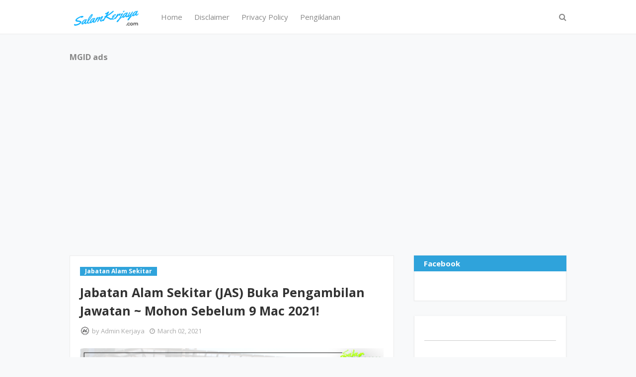

--- FILE ---
content_type: text/html; charset=utf-8
request_url: https://www.google.com/recaptcha/api2/aframe
body_size: 268
content:
<!DOCTYPE HTML><html><head><meta http-equiv="content-type" content="text/html; charset=UTF-8"></head><body><script nonce="YTZTDzOfjPeU4i2wncNQDA">/** Anti-fraud and anti-abuse applications only. See google.com/recaptcha */ try{var clients={'sodar':'https://pagead2.googlesyndication.com/pagead/sodar?'};window.addEventListener("message",function(a){try{if(a.source===window.parent){var b=JSON.parse(a.data);var c=clients[b['id']];if(c){var d=document.createElement('img');d.src=c+b['params']+'&rc='+(localStorage.getItem("rc::a")?sessionStorage.getItem("rc::b"):"");window.document.body.appendChild(d);sessionStorage.setItem("rc::e",parseInt(sessionStorage.getItem("rc::e")||0)+1);localStorage.setItem("rc::h",'1768841294063');}}}catch(b){}});window.parent.postMessage("_grecaptcha_ready", "*");}catch(b){}</script></body></html>

--- FILE ---
content_type: text/javascript; charset=UTF-8
request_url: http://www.salamkerjaya.com/feeds/posts/default/-/Jabatan%20Alam%20Sekitar?alt=json-in-script&max-results=3&callback=jQuery112406656271036104038_1768841289544&_=1768841289545
body_size: 4281
content:
// API callback
jQuery112406656271036104038_1768841289544({"version":"1.0","encoding":"UTF-8","feed":{"xmlns":"http://www.w3.org/2005/Atom","xmlns$openSearch":"http://a9.com/-/spec/opensearchrss/1.0/","xmlns$blogger":"http://schemas.google.com/blogger/2008","xmlns$georss":"http://www.georss.org/georss","xmlns$gd":"http://schemas.google.com/g/2005","xmlns$thr":"http://purl.org/syndication/thread/1.0","id":{"$t":"tag:blogger.com,1999:blog-6224638563413426328"},"updated":{"$t":"2025-12-17T08:58:06.500-08:00"},"category":[{"term":"Jawatan Kosong"},{"term":"Semakan Online"},{"term":"Jawatan Kerajaan"},{"term":"Jawatan Swasta"},{"term":"Selangor"},{"term":"Jawatan Kosong 2021"},{"term":"Permohonan Online"},{"term":"Kuala Lumpur"},{"term":"Isu Semasa"},{"term":"Bantuan Kerajaan"},{"term":"Info Semasa"},{"term":"Negeri Johor"},{"term":"Sabah"},{"term":"Info Pendidikan"},{"term":"Negeri Sembilan"},{"term":"Melaka"},{"term":"Perak"},{"term":"Sarawak"},{"term":"Pulau Pinang"},{"term":"Terengganu"},{"term":"Pahang"},{"term":"Kedah"},{"term":"Kelantan"},{"term":"Tips"},{"term":"Jawatan Kosong Universiti"},{"term":"Johor"},{"term":"kwsp"},{"term":"Maybank"},{"term":"Peperiksaan SPA"},{"term":"Hiburan"},{"term":"MARA"},{"term":"MySTEP"},{"term":"Perlis"},{"term":"Putrajaya"},{"term":"RHB Bank"},{"term":"lembaga getah malaysia"},{"term":"Berita"},{"term":"Fakta"},{"term":"Politik"},{"term":"Rumah Tangga"},{"term":"SESB"},{"term":"SPRM"},{"term":"UITM"},{"term":"UKM"},{"term":"cimb group"},{"term":"lembaga tabung haji"},{"term":"lhdn"},{"term":"perkeso"},{"term":"polis diraja malaysia (pdrm)"},{"term":"telekom malaysia"},{"term":"ASB"},{"term":"Agama"},{"term":"BPN 2.0"},{"term":"BUDI MADANI"},{"term":"Bank Islam"},{"term":"Dashcam"},{"term":"Doa Ramadan"},{"term":"FAMA"},{"term":"GKP"},{"term":"IOI"},{"term":"Info Bantuan"},{"term":"JAKOA"},{"term":"Jabatan Alam Sekitar"},{"term":"Jawatan Kosong IIUM"},{"term":"Jawatan Kosong KBS 2023"},{"term":"Jawatan Kosong Kerajaan"},{"term":"Jawatan Kosong Kerani di Sabah"},{"term":"KKM"},{"term":"Kementerian Pendidikan Malaysia"},{"term":"Kerani Negeri Sabah"},{"term":"Lembaga Teknologis Malaysia"},{"term":"MBOT"},{"term":"MMC"},{"term":"Majlis Peperiksaan Malaysia"},{"term":"Memohon Biasiswa"},{"term":"POS Malaysia Berhad"},{"term":"PPR"},{"term":"PPUM"},{"term":"PTPTN"},{"term":"Parlimen Malaysia"},{"term":"Permohonan UPU"},{"term":"Program Jana Niaga"},{"term":"Program Keusahawan"},{"term":"STR 2024"},{"term":"Scammer"},{"term":"Selangor Kerjaya"},{"term":"Shopee"},{"term":"TNG eWallet"},{"term":"Temuduga Jawatan"},{"term":"Top Glove"},{"term":"UFPK SPA"},{"term":"USIM"},{"term":"USM"},{"term":"Ujian Medsi"},{"term":"Universiti Islam Antarabangsa Malaysia"},{"term":"Universiti Kebangsaan Malaysia"},{"term":"Uthm"},{"term":"aeon credit service"},{"term":"agrobank"},{"term":"biocon sdn bhd"},{"term":"great eastern"},{"term":"hong leong bank berhad"},{"term":"jabatan akauntan negara"},{"term":"jabatan sukarelawan malaysia"},{"term":"jawatan kosong jabatan bomba dan penyelamat"},{"term":"keretapi tanah melayu"},{"term":"lembaga kenaf dan tembakau negara"},{"term":"lembaga minyak sawit malaysia"},{"term":"lembaga pertubuhan peladang"},{"term":"maxis"},{"term":"pegawai takbir"},{"term":"polis bantuan"},{"term":"public bank"},{"term":"public bank berhad"},{"term":"senheng"},{"term":"sunway"},{"term":"suruhanjaya koperasi malaysia"},{"term":"suruhanjaya perkhidmatan awam"},{"term":"suruhanjaya perkhidmatan pelajaran"}],"title":{"type":"text","$t":"Salam Kerjaya!"},"subtitle":{"type":"html","$t":""},"link":[{"rel":"http://schemas.google.com/g/2005#feed","type":"application/atom+xml","href":"http:\/\/www.salamkerjaya.com\/feeds\/posts\/default"},{"rel":"self","type":"application/atom+xml","href":"http:\/\/www.blogger.com\/feeds\/6224638563413426328\/posts\/default\/-\/Jabatan+Alam+Sekitar?alt=json-in-script\u0026max-results=3"},{"rel":"alternate","type":"text/html","href":"http:\/\/www.salamkerjaya.com\/search\/label\/Jabatan%20Alam%20Sekitar"},{"rel":"hub","href":"http://pubsubhubbub.appspot.com/"}],"author":[{"name":{"$t":"Admin MK"},"uri":{"$t":"http:\/\/www.blogger.com\/profile\/01810314616072313413"},"email":{"$t":"noreply@blogger.com"},"gd$image":{"rel":"http://schemas.google.com/g/2005#thumbnail","width":"16","height":"16","src":"https:\/\/img1.blogblog.com\/img\/b16-rounded.gif"}}],"generator":{"version":"7.00","uri":"http://www.blogger.com","$t":"Blogger"},"openSearch$totalResults":{"$t":"1"},"openSearch$startIndex":{"$t":"1"},"openSearch$itemsPerPage":{"$t":"3"},"entry":[{"id":{"$t":"tag:blogger.com,1999:blog-6224638563413426328.post-6780933981064329416"},"published":{"$t":"2021-03-02T22:49:00.001-08:00"},"updated":{"$t":"2021-03-02T22:49:41.048-08:00"},"category":[{"scheme":"http://www.blogger.com/atom/ns#","term":"Jabatan Alam Sekitar"},{"scheme":"http://www.blogger.com/atom/ns#","term":"Jawatan Kosong 2021"}],"title":{"type":"text","$t":"Jabatan Alam Sekitar (JAS) Buka Pengambilan Jawatan ~ Mohon Sebelum 9 Mac 2021!"},"content":{"type":"html","$t":"\u003Cimg border=\"0\" src=\"https:\/\/blogger.googleusercontent.com\/img\/b\/R29vZ2xl\/AVvXsEikisYy0zo7S97mHSavjnuUwZfAuSPMSRTu4FPjLSzYelpgq4kJNPq0HXa-IgTIiI88TPX8B_FGogAcz7pWCnThUnDq6oSm3gnsrI2zxlyqs7wC5GqL2SDZ_ZEj7PGZ9TFUuIa9oMq1W0Q\/s16000\/banner+jas.png\" \/\u003E\u003Cp\u003E\u003Cspan style=\"font-family: arial;\"\u003EJawatan Kosong Terkini 2021 Jabatan Alam Sekitar (JAS) ~ Kepada rakyat Malaysia yang berminat untuk memohon tawaran yang ditawarkan, sila baca dan fahami dengan teliti kehendak bakal majikan sebelum memohon.\u003C\/span\u003E\u003C\/p\u003E\u003Cdiv\u003E\u003Cspan style=\"font-family: arial;\"\u003E\u003Cspan face=\"\u0026quot;arial\u0026quot; , \u0026quot;helvetica\u0026quot; , sans-serif\"\u003E\u003Cbr \/\u003E\u003Cspan face=\"\u0026quot;arial\u0026quot; , \u0026quot;helvetica\u0026quot; , sans-serif\"\u003EPengambilan calon dibuka kepada seluruh warganegara Malaysia yang berminat dengan jawatan kosong yang disenaraikan pada rajah diatas. Sila pastikan anda baca syarat yang dikehendaki dengan teliti sebelum memohon jawatan tersebut.\u003C\/span\u003E\u003C\/span\u003E\u003Cbr \/\u003E\u003Cspan face=\"\u0026quot;arial\u0026quot; , \u0026quot;helvetica\u0026quot; , sans-serif\"\u003E\u003Cbr \/\u003E\u003C\/span\u003E\u003C\/span\u003E\u003Cdiv\u003E\u003Cspan style=\"color: blue; font-family: arial; font-size: large;\"\u003E\u003Cb style=\"background-color: yellow;\"\u003EMaklumat Iklan Kerjaya\u003C\/b\u003E\u003C\/span\u003E\u003C\/div\u003E\u003Cdiv\u003E\u003Cul\u003E\u003Cli\u003E\u003Cspan style=\"font-family: arial;\"\u003EJawatan Yang Ditawarkan :\u003C\/span\u003E\u003C\/li\u003E\u003C\/ul\u003E\u003Cspan style=\"font-family: arial;\"\u003E\u003Col\u003E\u003Cli\u003EPersonel MySTEP Gred 41\u003C\/li\u003E\u003Cli\u003EPersonel MySTEP Gred 29\u003C\/li\u003E\u003C\/ol\u003E\u003Cdiv\u003E\u003Cbr \/\u003E\u003C\/div\u003E\u003C\/span\u003E\u003Cdiv style=\"background-color: white; box-sizing: border-box; color: #444444; font-size: 16px; margin-bottom: 20px; max-width: 100%; outline: 0px; overflow: hidden; padding: 0px;\"\u003E\u003Cspan style=\"font-family: arial;\"\u003E\u003Cb\u003ENama Majikan\u0026nbsp;\u003C\/b\u003E: Jabatan Alam Sekitar (JAS)\u0026nbsp;\u003Cbr \/\u003E\u003Cb\u003ETarikh Tutup\u0026nbsp;\u003C\/b\u003E: 09 Mac 2021\u003C\/span\u003E\u003C\/div\u003E\u003Cspan style=\"font-family: arial;\"\u003E\u003Cbr \/\u003E\u003C\/span\u003E\u003C\/div\u003E\u003Cdiv\u003E\u003Cspan style=\"color: blue; font-family: arial; font-size: large;\"\u003E\u003Cb style=\"background-color: yellow;\"\u003EDapatkan Iklan \/ Borang Permohonan di Berikut\u003C\/b\u003E\u003C\/span\u003E\u003Cscript async=\"\" src=\"https:\/\/pagead2.googlesyndication.com\/pagead\/js\/adsbygoogle.js\"\u003E\u003C\/script\u003E\u003C!--Iklan Link Merah--\u003E\u003Cins class=\"adsbygoogle\" data-ad-client=\"ca-pub-1798337648112150\" data-ad-format=\"link\" data-ad-slot=\"3331157969\" data-full-width-responsive=\"true\" style=\"display: block;\"\u003E\u003C\/ins\u003E\u003Cscript\u003E\n     (adsbygoogle = window.adsbygoogle || []).push({});\n\u003C\/script\u003E\u003Cscript async=\"\" src=\"https:\/\/pagead2.googlesyndication.com\/pagead\/js\/adsbygoogle.js\"\u003E\u003C\/script\u003E\u003C!--Display Ads--\u003E\u003Cins class=\"adsbygoogle\" data-ad-client=\"ca-pub-1798337648112150\" data-ad-format=\"auto\" data-ad-slot=\"8446336279\" data-full-width-responsive=\"true\" style=\"display: block;\"\u003E\u003C\/ins\u003E\u003Cscript\u003E\n     (adsbygoogle = window.adsbygoogle || []).push({});\n\u003C\/script\u003E\u003C\/div\u003E\u003Cdiv\u003E\u003Cspan style=\"font-family: arial;\"\u003E\u003Cbr \/\u003E\u003C\/span\u003E\u003C\/div\u003E\u003Cdiv\u003E\u003Cspan style=\"font-family: arial;\"\u003E1. Kepada calon yang berminat, calon hendaklah menghantar maklumat permohonan secara lengkap merangkumi resume rasmi anda disertakan pengalaman bekerja yang lepas (jika perlu).\u003C\/span\u003E\u003C\/div\u003E\u003Cdiv\u003E\u003Cspan style=\"font-family: arial;\"\u003E2. Syarat dan terma bagi permohonan ini perlu dirujuk di laman web pengambilan jawatan jobstreet (halaman penuh pengiklanan jawatan).\u003Cbr \/\u003E3. Calon juga hendaklah menghantar resume yang lengkap pada link d bawah.\u003Cbr \/\u003E\u003Cbr \/\u003E\u003Cb\u003ESila Lihat Pautan :\u0026nbsp;\u003Cspan style=\"background-color: yellow; color: blue;\"\u003E\u003Ca href=\"https:\/\/www.salamkerjaya.com\/p\/iklan-pengambilan-jawatan-mystep.html\" target=\"_blank\"\u003EAPPLY SINI\u003C\/a\u003E\u003C\/span\u003E\u003C\/b\u003E\u003C\/span\u003E\u003C\/div\u003E\u003Cdiv\u003E\u003Cspan style=\"font-family: arial;\"\u003E\u003Cbr \/\u003E\u003Cb\u003E\u003Cspan style=\"background-color: yellow; color: blue; font-size: large;\"\u003EKeperluan \u0026amp; Kelayakan Memohon\u003C\/span\u003E\u003C\/b\u003E\u003C\/span\u003E\u003Cscript async=\"\" src=\"https:\/\/pagead2.googlesyndication.com\/pagead\/js\/adsbygoogle.js\"\u003E\u003C\/script\u003E\u003C!--Display Ads--\u003E\u003Cins class=\"adsbygoogle\" data-ad-client=\"ca-pub-1798337648112150\" data-ad-format=\"auto\" data-ad-slot=\"8446336279\" data-full-width-responsive=\"true\" style=\"display: block;\"\u003E\u003C\/ins\u003E\u003Cscript\u003E\n     (adsbygoogle = window.adsbygoogle || []).push({});\n\u003C\/script\u003E\u003C\/div\u003E\u003Cdiv\u003E\u003Cspan style=\"font-family: arial;\"\u003E\u003Cbr \/\u003E\u003C\/span\u003E\u003C\/div\u003E\u003Cdiv\u003E\u003Cspan style=\"font-family: arial;\"\u003ESekiranya calon merupakan individu yang berkelayakan dengan kelulusan Ijazah, Diploma, Sijil Persekolahan (PMR, SPM, STPM, “A” Level, Pra-Universiti) atau Kelayakan Professional yang diiktiraf oleh Kementerian Pendidikan Malaysia, anda adalah di pelawa bagi mengisi kekosongan jawatan di atas. (Sila rujuk iklan dan syarat kelayakan di bawah terlebih dahulu)\u003C\/span\u003E\u003C\/div\u003E\u003Cdiv\u003E\u003Cspan style=\"font-family: arial;\"\u003E\u003Cbr \/\u003E\u003C\/span\u003E\u003C\/div\u003E\u003Cdiv\u003E\u003Cspan style=\"font-family: arial;\"\u003E\u003Ci\u003ESelain itu calon memiliki kelebihan sekiranya mempunyai ciri-ciri berikut :\u003C\/i\u003E\u003C\/span\u003E\u003C\/div\u003E\u003Cdiv\u003E\u003Col\u003E\u003Cli\u003E\u003Cspan style=\"font-family: arial;\"\u003EKemas\u003C\/span\u003E\u003C\/li\u003E\u003Cli\u003E\u003Cspan style=\"font-family: arial;\"\u003EBerpengetahuan am\u003C\/span\u003E\u003C\/li\u003E\u003Cli\u003E\u003Cspan style=\"font-family: arial;\"\u003EMempunyai ciri kepimpinan dan lain-lain (rujuk kelayakan permohonan pada iklan)\u003C\/span\u003E\u003C\/li\u003E\u003C\/ol\u003E\u003C\/div\u003E\u003Cdiv\u003E\u003Cspan style=\"font-family: arial;\"\u003E\u003Ci\u003EKelebihan :\u003C\/i\u003E\u003C\/span\u003E\u003C\/div\u003E\u003Cdiv\u003E\u003Col\u003E\u003Cspan style=\"font-family: arial;\"\u003E\u003Cli\u003E\u003Cspan face=\"\u0026quot;arial\u0026quot; , \u0026quot;helvetica\u0026quot; , sans-serif\"\u003EGaji dengan pelbagai imbuhan menarik\u003C\/span\u003E\u003C\/li\u003E\u003Cli\u003E\u003Cspan face=\"\u0026quot;arial\u0026quot; , \u0026quot;helvetica\u0026quot; , sans-serif\"\u003ECuti Tahunan\u003C\/span\u003E\u003C\/li\u003E\u003Cli\u003E\u003Cspan face=\"\u0026quot;arial\u0026quot; , \u0026quot;helvetica\u0026quot; , sans-serif\"\u003ECuti Sakit dan lain-lain (rujuk iklan permohonan kerja kosong di bawah)\u003C\/span\u003E\u003C\/li\u003E\u003C\/span\u003E\u003C\/ol\u003E\u003Cspan style=\"font-family: arial;\"\u003E\u003C\/span\u003E\u003C\/div\u003E\u003Cdiv\u003E\u003Cspan style=\"color: blue; font-family: arial; font-size: large;\"\u003E\u003Cb style=\"background-color: yellow;\"\u003EBagaimana Memohon\u003C\/b\u003E\u003C\/span\u003E\u003Cscript async=\"\" src=\"https:\/\/pagead2.googlesyndication.com\/pagead\/js\/adsbygoogle.js\"\u003E\u003C\/script\u003E\u003Cins class=\"adsbygoogle\" data-ad-client=\"ca-pub-1798337648112150\" data-ad-format=\"fluid\" data-ad-layout=\"in-article\" data-ad-slot=\"4190036426\" style=\"display: block; text-align: center;\"\u003E\u003C\/ins\u003E\u003Cscript\u003E\n     (adsbygoogle = window.adsbygoogle || []).push({});\n\u003C\/script\u003E\u003C\/div\u003E\u003Cdiv\u003E\u003Cspan style=\"font-family: arial;\"\u003E\u003Cbr \/\u003E\u003C\/span\u003E\u003C\/div\u003E\u003Cdiv\u003E\u003Cspan style=\"font-family: arial;\"\u003EPermohonan kerja kosong terbaru di atas boleh dilakukan secara atas talian. Sila ikuti arahan seperti di bawah.\u003C\/span\u003E\u003C\/div\u003E\u003Cspan style=\"font-family: arial;\"\u003E\u003Cbr \/\u003E\u003C\/span\u003E\u003Cdiv\u003E\u003Cspan style=\"font-family: arial;\"\u003EKlik pada pautan “Apply Sini” di atas dan rujuk pada maklumat permohonan, syarat dan tarikh tutup permohonan jawatan tersebut.\u003Cbr \/\u003E\u003Cbr \/\u003EBagi permohonan kali pertama, pemohon perlulah mendaftar terlebih dahulu sebelum melakukan pengisian maklumat yang diperlukan oleh sistem.\u003Cbr \/\u003E\u003Cbr \/\u003EPemohon disarankan bagi mengemaskini maklumat-maklumat terkini yang diperlukan di dalam sistem ini. Calon yang disenaraikan pendek akan dipanggil temuduga.\u003C\/span\u003E\u003C\/div\u003E\u003C\/div\u003E"},"link":[{"rel":"replies","type":"application/atom+xml","href":"http:\/\/www.salamkerjaya.com\/feeds\/6780933981064329416\/comments\/default","title":"Post Comments"},{"rel":"replies","type":"text/html","href":"http:\/\/www.salamkerjaya.com\/2021\/03\/jawatan-kosong-jas-2021.html#comment-form","title":"0 Comments"},{"rel":"edit","type":"application/atom+xml","href":"http:\/\/www.blogger.com\/feeds\/6224638563413426328\/posts\/default\/6780933981064329416"},{"rel":"self","type":"application/atom+xml","href":"http:\/\/www.blogger.com\/feeds\/6224638563413426328\/posts\/default\/6780933981064329416"},{"rel":"alternate","type":"text/html","href":"http:\/\/www.salamkerjaya.com\/2021\/03\/jawatan-kosong-jas-2021.html","title":"Jabatan Alam Sekitar (JAS) Buka Pengambilan Jawatan ~ Mohon Sebelum 9 Mac 2021!"}],"author":[{"name":{"$t":"Admin Kerjaya"},"uri":{"$t":"http:\/\/www.blogger.com\/profile\/14361618390974053595"},"email":{"$t":"noreply@blogger.com"},"gd$image":{"rel":"http://schemas.google.com/g/2005#thumbnail","width":"31","height":"32","src":"\/\/blogger.googleusercontent.com\/img\/b\/R29vZ2xl\/AVvXsEhNdCHgYVbiEfHlmphfyiAuBf-0F38XZEelvZZQIaA3edIt0OAT68IaoE1sSCSllI_lz7JqKerLLxd1rJ5bdQdJBFsFmj0yuhXWHvNc4j3tnPn7cKRmV0p8MKNTKOlZYg\/s220\/Capture.PNG"}}],"media$thumbnail":{"xmlns$media":"http://search.yahoo.com/mrss/","url":"https:\/\/blogger.googleusercontent.com\/img\/b\/R29vZ2xl\/AVvXsEikisYy0zo7S97mHSavjnuUwZfAuSPMSRTu4FPjLSzYelpgq4kJNPq0HXa-IgTIiI88TPX8B_FGogAcz7pWCnThUnDq6oSm3gnsrI2zxlyqs7wC5GqL2SDZ_ZEj7PGZ9TFUuIa9oMq1W0Q\/s72-c\/banner+jas.png","height":"72","width":"72"},"thr$total":{"$t":"0"}}]}});

--- FILE ---
content_type: application/x-javascript; charset=utf-8
request_url: https://servicer.mgid.com/1345466/1?nocmp=1&sessionId=696e604e-13c62&sessionPage=1&sessionNumberWeek=1&sessionNumber=1&scale_metric_1=64.00&scale_metric_2=256.00&scale_metric_3=100.00&cbuster=1768841296182959184742&pvid=03e75cab-bc50-449b-8842-7e3d1b3db90b&implVersion=11&lct=1763554980&mp4=1&ap=1&consentStrLen=0&wlid=032e97a5-addf-4e5e-9680-ed1857145f4b&uniqId=1737e&niet=4g&nisd=false&evt=%5B%7B%22event%22%3A1%2C%22methods%22%3A%5B1%2C2%5D%7D%2C%7B%22event%22%3A2%2C%22methods%22%3A%5B1%2C2%5D%7D%5D&pv=5&jsv=es6&dpr=1&hashCommit=cbd500eb&apt=2021-03-02T22%3A49%3A41-08%3A00&tfre=8244&w=307&h=4630&tl=150&tlp=1,2,3,4,5,6,7,8,9,10,11,12,13,14,15&sz=307x393;152x434&szp=1,4,5,8,9,12,13;2,3,6,7,10,11,14,15&szl=1;2,3;4;5;6,7;8;9;10,11;12;13;14,15&cxurl=http%3A%2F%2Fwww.salamkerjaya.com%2F2021%2F03%2Fjawatan-kosong-jas-2021.html&ref=&lu=http%3A%2F%2Fwww.salamkerjaya.com%2F2021%2F03%2Fjawatan-kosong-jas-2021.html
body_size: 3769
content:
var _mgq=_mgq||[];
_mgq.push(["MarketGidLoadGoods1345466_1737e",[
["Brainberries","15119494","1","Films To Make You Question Everything You Know About Cinema","","0","","","","6H2RTH5KjANcfa11xlICCk7cw_Y5vQpknFDAbipxNwmBMT46qNkboX71QH_ksO8LJ5-V9RiSmN6raXcKPkq-drZ-8hichJK4BNwgdYujGdWxlEw2JY1fxzircPlSreMy",{"i":"https://s-img.mgid.com/g/15119494/960x640/-/[base64].webp?v=1768841296-nK7NZ7Q2AMOVqA3uaBvcxMZkPH2gTcLQfkoxC8nuePU","l":"https://clck.mgid.com/ghits/15119494/i/57677849/0/pp/1/1?h=6H2RTH5KjANcfa11xlICCk7cw_Y5vQpknFDAbipxNwmBMT46qNkboX71QH_ksO8LJ5-V9RiSmN6raXcKPkq-drZ-8hichJK4BNwgdYujGdWxlEw2JY1fxzircPlSreMy&rid=a6cef445-f556-11f0-bf80-d404e6f98490&tt=Direct&att=3&afrd=40&iv=11&ct=1&gdprApplies=0&st=-300&mp4=1&h2=RGCnD2pppFaSHdacZpvmnvsPTrggkDflyHYgTyb6ZLX1hMvBgtSQS5Z1udF1N3iw_xyd6PbZZpvyvveSd7PIxw**","adc":[],"sdl":0,"dl":"","type":"w","media-type":"static","clicktrackers":[],"cta":"Learn more","cdt":"","catId":230,"tri":"a6cf2bb1-f556-11f0-bf80-d404e6f98490","crid":"15119494"}],
["Brainberries","10881009","1","Not So Long Ago, A Very Unusual Child Was Born In The USA","","0","","","","6H2RTH5KjANcfa11xlICCoQXNVE0M4i4hYb_KkhdqK1oZLxpS_7amwF4Xax3In2iJ5-V9RiSmN6raXcKPkq-drZ-8hichJK4BNwgdYujGdVoLQ2CYgqv_2WmNxT7Bp1P",{"i":"https://s-img.mgid.com/g/10881009/960x640/-/[base64].webp?v=1768841296-sS2ZhgR1xGFginqd4cIEVbip9jb4Y1GjooM_ZbPzUz0","l":"https://clck.mgid.com/ghits/10881009/i/57677849/0/pp/2/1?h=6H2RTH5KjANcfa11xlICCoQXNVE0M4i4hYb_KkhdqK1oZLxpS_7amwF4Xax3In2iJ5-V9RiSmN6raXcKPkq-drZ-8hichJK4BNwgdYujGdVoLQ2CYgqv_2WmNxT7Bp1P&rid=a6cef445-f556-11f0-bf80-d404e6f98490&tt=Direct&att=3&afrd=40&iv=11&ct=1&gdprApplies=0&st=-300&mp4=1&h2=RGCnD2pppFaSHdacZpvmnvsPTrggkDflyHYgTyb6ZLX1hMvBgtSQS5Z1udF1N3iw_xyd6PbZZpvyvveSd7PIxw**","adc":[],"sdl":0,"dl":"","type":"w","media-type":"static","clicktrackers":[],"cta":"Learn more","cdt":"","catId":225,"tri":"a6cf2bb6-f556-11f0-bf80-d404e6f98490","crid":"10881009"}],
["Brainberries","24845260","1","Hel Silky Legs Will Leave You Gasping For Air","","0","","","","6H2RTH5KjANcfa11xlICCkp_7MnJSy-pjVo_TLKcmr2eXMP2RVHKOoomSUEQrwi-J5-V9RiSmN6raXcKPkq-drZ-8hichJK4BNwgdYujGdU4UVZgzpdweZ4yu0-LNOXT",{"i":"https://s-img.mgid.com/g/24845260/960x640/-/[base64].webp?v=1768841296-7UBn72lY3UKReJNgSam08npMAlMbmoc6RQXlciW2VvA","l":"https://clck.mgid.com/ghits/24845260/i/57677849/0/pp/3/1?h=6H2RTH5KjANcfa11xlICCkp_7MnJSy-pjVo_TLKcmr2eXMP2RVHKOoomSUEQrwi-J5-V9RiSmN6raXcKPkq-drZ-8hichJK4BNwgdYujGdU4UVZgzpdweZ4yu0-LNOXT&rid=a6cef445-f556-11f0-bf80-d404e6f98490&tt=Direct&att=3&afrd=40&iv=11&ct=1&gdprApplies=0&st=-300&mp4=1&h2=RGCnD2pppFaSHdacZpvmnvsPTrggkDflyHYgTyb6ZLX1hMvBgtSQS5Z1udF1N3iw_xyd6PbZZpvyvveSd7PIxw**","adc":[],"sdl":0,"dl":"","type":"w","media-type":"static","clicktrackers":[],"cta":"Learn more","cdt":"","catId":239,"tri":"a6cf2bb8-f556-11f0-bf80-d404e6f98490","crid":"24845260"}],
["Brainberries","8603790","1","17 Rare Churches Underground That Still Exist","","0","","","","6H2RTH5KjANcfa11xlICCr-Nn7XoLsLVD4DKFxfd93s2PSyfK9BBtiZW7BgPyJYAJ5-V9RiSmN6raXcKPkq-drZ-8hichJK4BNwgdYujGdWgO66n9PaPVa2udc40aFqc",{"i":"https://s-img.mgid.com/g/8603790/960x640/0x0x695x463/aHR0cDovL2ltZ2hvc3RzLmNvbS90LzIwMTktMDgvMTAxOTI0LzAwMDhmMDQ4MmEyODQ0M2RkOWM1MWE2ZDZlMjk2MzU2LmpwZWc.webp?v=1768841296-4PzzCq_ZTCFJzwZGFfgzz-mLGC3M2dLCwNlXJJTbdxM","l":"https://clck.mgid.com/ghits/8603790/i/57677849/0/pp/4/1?h=6H2RTH5KjANcfa11xlICCr-Nn7XoLsLVD4DKFxfd93s2PSyfK9BBtiZW7BgPyJYAJ5-V9RiSmN6raXcKPkq-drZ-8hichJK4BNwgdYujGdWgO66n9PaPVa2udc40aFqc&rid=a6cef445-f556-11f0-bf80-d404e6f98490&tt=Direct&att=3&afrd=40&iv=11&ct=1&gdprApplies=0&st=-300&mp4=1&h2=RGCnD2pppFaSHdacZpvmnvsPTrggkDflyHYgTyb6ZLX1hMvBgtSQS5Z1udF1N3iw_xyd6PbZZpvyvveSd7PIxw**","adc":[],"sdl":0,"dl":"","type":"w","media-type":"static","clicktrackers":[],"cta":"Learn more","cdt":"","catId":225,"tri":"a6cf2bba-f556-11f0-bf80-d404e6f98490","crid":"8603790"}],
["Brainberries","15119514","1","The 10 Most Stunning Women From Lebanon - Who Is Your Favorite?","","0","","","","6H2RTH5KjANcfa11xlICCt8oiEzOa7T6-yHDJiLS0rDan3rf_q6yOwryyxbEwHhFJ5-V9RiSmN6raXcKPkq-drZ-8hichJK4BNwgdYujGdXkpOrdE9sU7lm_4dz8A3OJ",{"i":"https://s-img.mgid.com/g/15119514/960x640/-/[base64].webp?v=1768841296-xxIzF3e9FpVdwsKw2wWsMf8MoEK9GXozriVoW5WUmi0","l":"https://clck.mgid.com/ghits/15119514/i/57677849/0/pp/5/1?h=6H2RTH5KjANcfa11xlICCt8oiEzOa7T6-yHDJiLS0rDan3rf_q6yOwryyxbEwHhFJ5-V9RiSmN6raXcKPkq-drZ-8hichJK4BNwgdYujGdXkpOrdE9sU7lm_4dz8A3OJ&rid=a6cef445-f556-11f0-bf80-d404e6f98490&tt=Direct&att=3&afrd=40&iv=11&ct=1&gdprApplies=0&st=-300&mp4=1&h2=RGCnD2pppFaSHdacZpvmnvsPTrggkDflyHYgTyb6ZLX1hMvBgtSQS5Z1udF1N3iw_xyd6PbZZpvyvveSd7PIxw**","adc":[],"sdl":0,"dl":"","type":"w","media-type":"static","clicktrackers":[],"cta":"Learn more","cdt":"","catId":239,"tri":"a6cf2bbd-f556-11f0-bf80-d404e6f98490","crid":"15119514"}],
["Brainberries","16011376","1","Gina Carano Finally Admits What Some Suspected All Along","","0","","","","6H2RTH5KjANcfa11xlICCofOquhhlR_WZq4OnSJUvPB7gJMv7L81kZvJecYQm6bxJ5-V9RiSmN6raXcKPkq-drZ-8hichJK4BNwgdYujGdVuncbNmB34djmokcUJbuxk",{"i":"https://s-img.mgid.com/g/16011376/960x640/-/[base64].webp?v=1768841296-UHN-UYtMDGYUCT9zJdP2AaLU6BrYY9UUFM9X52Arl6Y","l":"https://clck.mgid.com/ghits/16011376/i/57677849/0/pp/6/1?h=6H2RTH5KjANcfa11xlICCofOquhhlR_WZq4OnSJUvPB7gJMv7L81kZvJecYQm6bxJ5-V9RiSmN6raXcKPkq-drZ-8hichJK4BNwgdYujGdVuncbNmB34djmokcUJbuxk&rid=a6cef445-f556-11f0-bf80-d404e6f98490&tt=Direct&att=3&afrd=40&iv=11&ct=1&gdprApplies=0&st=-300&mp4=1&h2=RGCnD2pppFaSHdacZpvmnvsPTrggkDflyHYgTyb6ZLX1hMvBgtSQS5Z1udF1N3iw_xyd6PbZZpvyvveSd7PIxw**","adc":[],"sdl":0,"dl":"","type":"w","media-type":"static","clicktrackers":[],"cta":"Learn more","cdt":"","catId":239,"tri":"a6cf2bc0-f556-11f0-bf80-d404e6f98490","crid":"16011376"}],
["Brainberries","23372684","1","How Big Can A Snake Get? These 3 Will Surprise You","","0","","","","6H2RTH5KjANcfa11xlICCqlTeNFZ47u0MU8eyL-ijUGHWeafO9bRUuje3hovBuYhJ5-V9RiSmN6raXcKPkq-drZ-8hichJK4BNwgdYujGdWJE8fzW7JpY77DPfELM751",{"i":"https://cl.imghosts.com/imgh/video/upload/ar_3:2,c_fill,w_680/videos/t/2025-04/101924/a3a21cdefa5017b29ca9afbbc84894c0.mp4?v=1768841296-_bufhu0uBAoVvmrFdzNuVtH3DmsAs-fXByexeSxNecA","l":"https://clck.mgid.com/ghits/23372684/i/57677849/0/pp/7/1?h=6H2RTH5KjANcfa11xlICCqlTeNFZ47u0MU8eyL-ijUGHWeafO9bRUuje3hovBuYhJ5-V9RiSmN6raXcKPkq-drZ-8hichJK4BNwgdYujGdWJE8fzW7JpY77DPfELM751&rid=a6cef445-f556-11f0-bf80-d404e6f98490&tt=Direct&att=3&afrd=40&iv=11&ct=1&gdprApplies=0&st=-300&mp4=1&h2=RGCnD2pppFaSHdacZpvmnvsPTrggkDflyHYgTyb6ZLX1hMvBgtSQS5Z1udF1N3iw_xyd6PbZZpvyvveSd7PIxw**","adc":[],"sdl":0,"dl":"","type":"w","media-type":"video","clicktrackers":[],"cta":"Learn more","cdt":"","catId":238,"tri":"a6cf2bc3-f556-11f0-bf80-d404e6f98490","crid":"23372684"}],
["Brainberries","16141664","1","Discover 15 Surprising Things Forbidden By The Bible","","0","","","","6H2RTH5KjANcfa11xlICCspRya74-BI8k1sj6FvnpasjUz_BvV8ka44EipWva-d2J5-V9RiSmN6raXcKPkq-drZ-8hichJK4BNwgdYujGdVrFjQhGh26w95UT_tE8cC8",{"i":"https://s-img.mgid.com/g/16141664/960x640/-/[base64].webp?v=1768841296-bTQTxcbMjJ38uPm_bJkwvaFD7U9_pQwL0crPrRInJj0","l":"https://clck.mgid.com/ghits/16141664/i/57677849/0/pp/8/1?h=6H2RTH5KjANcfa11xlICCspRya74-BI8k1sj6FvnpasjUz_BvV8ka44EipWva-d2J5-V9RiSmN6raXcKPkq-drZ-8hichJK4BNwgdYujGdVrFjQhGh26w95UT_tE8cC8&rid=a6cef445-f556-11f0-bf80-d404e6f98490&tt=Direct&att=3&afrd=40&iv=11&ct=1&gdprApplies=0&st=-300&mp4=1&h2=RGCnD2pppFaSHdacZpvmnvsPTrggkDflyHYgTyb6ZLX1hMvBgtSQS5Z1udF1N3iw_xyd6PbZZpvyvveSd7PIxw**","adc":[],"sdl":0,"dl":"","type":"w","media-type":"static","clicktrackers":[],"cta":"Learn more","cdt":"","catId":225,"tri":"a6cf2bc5-f556-11f0-bf80-d404e6f98490","crid":"16141664"}],
["Brainberries","14936941","1","Raised In The Christian Tradition But Chose To Become A Muslim","","0","","","","6H2RTH5KjANcfa11xlICClV-UkHUsonXRo2G5jn-LPXTpt13WuZsMtMErricg4gNJ5-V9RiSmN6raXcKPkq-drZ-8hichJK4BNwgdYujGdUEJvnUL4qpHJAqBD8iC8AY",{"i":"https://s-img.mgid.com/g/14936941/960x640/-/[base64].webp?v=1768841296-K5okJH8aeo0rmB--0B-Iotlgl2m26FrxZzU1SCoCwj4","l":"https://clck.mgid.com/ghits/14936941/i/57677849/0/pp/9/1?h=6H2RTH5KjANcfa11xlICClV-UkHUsonXRo2G5jn-LPXTpt13WuZsMtMErricg4gNJ5-V9RiSmN6raXcKPkq-drZ-8hichJK4BNwgdYujGdUEJvnUL4qpHJAqBD8iC8AY&rid=a6cef445-f556-11f0-bf80-d404e6f98490&tt=Direct&att=3&afrd=40&iv=11&ct=1&gdprApplies=0&st=-300&mp4=1&h2=RGCnD2pppFaSHdacZpvmnvsPTrggkDflyHYgTyb6ZLX1hMvBgtSQS5Z1udF1N3iw_xyd6PbZZpvyvveSd7PIxw**","adc":[],"sdl":0,"dl":"","type":"w","media-type":"static","clicktrackers":[],"cta":"Learn more","cdt":"","catId":239,"tri":"a6cf2bc8-f556-11f0-bf80-d404e6f98490","crid":"14936941"}],
["Brainberries","20805222","1","What Led To This Shocking Change In Amanda Bynes?","","0","","","","6H2RTH5KjANcfa11xlICCiSefI1Dar4uMdCcmset4i4CFkXEvYxyrNPi-J-KWLwdJ5-V9RiSmN6raXcKPkq-drZ-8hichJK4BNwgdYujGdUX0VAz6Hi95IovtOIsbhbO",{"i":"https://cl.imghosts.com/imgh/video/upload/ar_3:2,c_fill,w_680/videos/t/2024-09/101924/d0054d7c5ae8592da46e4dae7928f974.mp4?v=1768841296-QpB3ZhmYad2XhBmFnf2rPx4DcDo7S-bZQ26Nf579Xr8","l":"https://clck.mgid.com/ghits/20805222/i/57677849/0/pp/10/1?h=6H2RTH5KjANcfa11xlICCiSefI1Dar4uMdCcmset4i4CFkXEvYxyrNPi-J-KWLwdJ5-V9RiSmN6raXcKPkq-drZ-8hichJK4BNwgdYujGdUX0VAz6Hi95IovtOIsbhbO&rid=a6cef445-f556-11f0-bf80-d404e6f98490&tt=Direct&att=3&afrd=40&iv=11&ct=1&gdprApplies=0&st=-300&mp4=1&h2=RGCnD2pppFaSHdacZpvmnvsPTrggkDflyHYgTyb6ZLX1hMvBgtSQS5Z1udF1N3iw_xyd6PbZZpvyvveSd7PIxw**","adc":[],"sdl":0,"dl":"","type":"w","media-type":"video","clicktrackers":[],"cta":"Learn more","cdt":"","catId":239,"tri":"a6cf2bcb-f556-11f0-bf80-d404e6f98490","crid":"20805222"}],
["Brainberries","13268955","1","The Upcoming Ms. Marvel Show Looks Very Promising","","0","","","","6H2RTH5KjANcfa11xlICCga-hYA6gH8Kh_Jnj6RRfHphundas6ZwUtRpdWezR3y6J5-V9RiSmN6raXcKPkq-drZ-8hichJK4BNwgdYujGdU1cg_eB_d4TokuLHotViCB",{"i":"https://s-img.mgid.com/g/13268955/960x640/-/[base64].webp?v=1768841296-tAlWjAKA7hSd1ZNY2r-5oQ-BbpNPp-3dxTFIPcdcJcQ","l":"https://clck.mgid.com/ghits/13268955/i/57677849/0/pp/11/1?h=6H2RTH5KjANcfa11xlICCga-hYA6gH8Kh_Jnj6RRfHphundas6ZwUtRpdWezR3y6J5-V9RiSmN6raXcKPkq-drZ-8hichJK4BNwgdYujGdU1cg_eB_d4TokuLHotViCB&rid=a6cef445-f556-11f0-bf80-d404e6f98490&tt=Direct&att=3&afrd=40&iv=11&ct=1&gdprApplies=0&st=-300&mp4=1&h2=RGCnD2pppFaSHdacZpvmnvsPTrggkDflyHYgTyb6ZLX1hMvBgtSQS5Z1udF1N3iw_xyd6PbZZpvyvveSd7PIxw**","adc":[],"sdl":0,"dl":"","type":"w","media-type":"static","clicktrackers":[],"cta":"Learn more","cdt":"","catId":230,"tri":"a6cf2bcd-f556-11f0-bf80-d404e6f98490","crid":"13268955"}],
["Herbeauty","15584625","1","Are Adam Driver, Lena Dunham, The Rest Of The Cast Still Friends?","","0","","","","6H2RTH5KjANcfa11xlICChjNeLy3_0eMn9Fj7ocjtQqdFWqpTgRLdaUEt663TVjfJ5-V9RiSmN6raXcKPkq-drZ-8hichJK4BNwgdYujGdXGz2rWbT-W_U4beIIxIzUy",{"i":"https://s-img.mgid.com/g/15584625/960x640/-/[base64].webp?v=1768841296-6zePO1zScH7SG98G95xwmbNJshYAD1eoTHQ-nDHL_lU","l":"https://clck.mgid.com/ghits/15584625/i/57677849/0/pp/12/1?h=6H2RTH5KjANcfa11xlICChjNeLy3_0eMn9Fj7ocjtQqdFWqpTgRLdaUEt663TVjfJ5-V9RiSmN6raXcKPkq-drZ-8hichJK4BNwgdYujGdXGz2rWbT-W_U4beIIxIzUy&rid=a6cef445-f556-11f0-bf80-d404e6f98490&tt=Direct&att=3&afrd=40&iv=11&ct=1&gdprApplies=0&st=-300&mp4=1&h2=RGCnD2pppFaSHdacZpvmnvsPTrggkDflyHYgTyb6ZLX1hMvBgtSQS5Z1udF1N3iw_xyd6PbZZpvyvveSd7PIxw**","adc":[],"sdl":0,"dl":"","type":"w","media-type":"static","clicktrackers":[],"cta":"Learn more","cdt":"","catId":230,"tri":"a6cf2bd0-f556-11f0-bf80-d404e6f98490","crid":"15584625"}],
["Brainberries","13785888","1","DNA Analysis Revealed The Sick Truth About Ancient Vikings","","0","","","","6H2RTH5KjANcfa11xlICCtEiaFOr0pK7NrOYf0vPUdyXeej5J4mrLpZPgt710thfJ5-V9RiSmN6raXcKPkq-drZ-8hichJK4BNwgdYujGdUegQYTRz-5nL4eGKA81q2v",{"i":"https://s-img.mgid.com/g/13785888/960x640/-/[base64].webp?v=1768841296-dORmV4EWzDj16gU4TY2xEwiWaTTqif-Fgx2aD1pji7o","l":"https://clck.mgid.com/ghits/13785888/i/57677849/0/pp/13/1?h=6H2RTH5KjANcfa11xlICCtEiaFOr0pK7NrOYf0vPUdyXeej5J4mrLpZPgt710thfJ5-V9RiSmN6raXcKPkq-drZ-8hichJK4BNwgdYujGdUegQYTRz-5nL4eGKA81q2v&rid=a6cef445-f556-11f0-bf80-d404e6f98490&tt=Direct&att=3&afrd=40&iv=11&ct=1&gdprApplies=0&st=-300&mp4=1&h2=RGCnD2pppFaSHdacZpvmnvsPTrggkDflyHYgTyb6ZLX1hMvBgtSQS5Z1udF1N3iw_xyd6PbZZpvyvveSd7PIxw**","adc":[],"sdl":0,"dl":"","type":"w","media-type":"static","clicktrackers":[],"cta":"Learn more","cdt":"","catId":225,"tri":"a6cf2bd2-f556-11f0-bf80-d404e6f98490","crid":"13785888"}],
["Brainberries","8603784","1","Tarantino Wants To End His Career With This Movie?","","0","","","","6H2RTH5KjANcfa11xlICCotzw8-3nbUhfGy8SfJMunxJZ8g2jvvueBaGjHlmPW04J5-V9RiSmN6raXcKPkq-drZ-8hichJK4BNwgdYujGdUDKCzQjVJF4u8XkWlXj26S",{"i":"https://s-img.mgid.com/g/8603784/960x640/0x0x811x540/aHR0cDovL2ltZ2hvc3RzLmNvbS90LzIwMTktMDgvMTAxOTI0L2UzNzU3OTAwNWM5NDg2YjYwOTAwODU4ZmY1NThjZTYzLmpwZWc.webp?v=1768841296-OEHEV6xlbc_ohN1W_j8wS56DHCS4q6hkhBo7TBFK3CA","l":"https://clck.mgid.com/ghits/8603784/i/57677849/0/pp/14/1?h=6H2RTH5KjANcfa11xlICCotzw8-3nbUhfGy8SfJMunxJZ8g2jvvueBaGjHlmPW04J5-V9RiSmN6raXcKPkq-drZ-8hichJK4BNwgdYujGdUDKCzQjVJF4u8XkWlXj26S&rid=a6cef445-f556-11f0-bf80-d404e6f98490&tt=Direct&att=3&afrd=40&iv=11&ct=1&gdprApplies=0&st=-300&mp4=1&h2=RGCnD2pppFaSHdacZpvmnvsPTrggkDflyHYgTyb6ZLX1hMvBgtSQS5Z1udF1N3iw_xyd6PbZZpvyvveSd7PIxw**","adc":[],"sdl":0,"dl":"","type":"w","media-type":"static","clicktrackers":[],"cta":"Learn more","cdt":"","catId":230,"tri":"a6cf2bd5-f556-11f0-bf80-d404e6f98490","crid":"8603784"}],
["Brainberries","16141794","1","Meet The 6 Legendary Child Actors Who Became Real Life Criminals","","0","","","","6H2RTH5KjANcfa11xlICChAiVsL--Dna8FnHPE0zLqAp6rJdBalP4z1cB3r4D690J5-V9RiSmN6raXcKPkq-drZ-8hichJK4BNwgdYujGdWdU34oTTIwPRylzKRDeVyE",{"i":"https://s-img.mgid.com/g/16141794/960x640/-/[base64].webp?v=1768841296-S4NrmNjaPqPF1g73xENPB_8kITmh6SKMW36r5mWiq58","l":"https://clck.mgid.com/ghits/16141794/i/57677849/0/pp/15/1?h=6H2RTH5KjANcfa11xlICChAiVsL--Dna8FnHPE0zLqAp6rJdBalP4z1cB3r4D690J5-V9RiSmN6raXcKPkq-drZ-8hichJK4BNwgdYujGdWdU34oTTIwPRylzKRDeVyE&rid=a6cef445-f556-11f0-bf80-d404e6f98490&tt=Direct&att=3&afrd=40&iv=11&ct=1&gdprApplies=0&st=-300&mp4=1&h2=RGCnD2pppFaSHdacZpvmnvsPTrggkDflyHYgTyb6ZLX1hMvBgtSQS5Z1udF1N3iw_xyd6PbZZpvyvveSd7PIxw**","adc":[],"sdl":0,"dl":"","type":"w","media-type":"static","clicktrackers":[],"cta":"Learn more","cdt":"","catId":239,"tri":"a6cf2bd6-f556-11f0-bf80-d404e6f98490","crid":"16141794"}],],
{"awc":{},"dt":"desktop","ts":"","tt":"Direct","isBot":1,"h2":"RGCnD2pppFaSHdacZpvmnvsPTrggkDflyHYgTyb6ZLX1hMvBgtSQS5Z1udF1N3iw_xyd6PbZZpvyvveSd7PIxw**","ats":0,"rid":"a6cef445-f556-11f0-bf80-d404e6f98490","pvid":"03e75cab-bc50-449b-8842-7e3d1b3db90b","iv":11,"brid":32,"muidn":"q0jgmNg6n9M8","dnt":0,"cv":2,"afrd":296,"consent":true,"adv_src_id":24137}]);
_mgqp();


--- FILE ---
content_type: application/x-javascript; charset=utf-8
request_url: https://servicer.mgid.com/1345465/1?nocmp=1&sessionId=696e604e-13c62&sessionPage=1&sessionNumberWeek=1&sessionNumber=1&scale_metric_1=64.00&scale_metric_2=256.00&scale_metric_3=100.00&cbuster=1768841296180715053976&pvid=03e75cab-bc50-449b-8842-7e3d1b3db90b&implVersion=11&lct=1763554980&mp4=1&ap=1&consentStrLen=0&wlid=24be1b99-ce8e-4794-a0d3-5ce31a7b3ee1&uniqId=0cd29&niet=4g&nisd=false&evt=%5B%7B%22event%22%3A1%2C%22methods%22%3A%5B1%2C2%5D%7D%2C%7B%22event%22%3A2%2C%22methods%22%3A%5B1%2C2%5D%7D%5D&pv=5&jsv=es6&dpr=1&hashCommit=cbd500eb&apt=2021-03-02T22%3A49%3A41-08%3A00&tfre=8243&w=307&h=549&tl=150&tlp=1,2,3,4&sz=151x257;151x258&szp=1,2;3,4&szl=1,2;3,4&cxurl=http%3A%2F%2Fwww.salamkerjaya.com%2F2021%2F03%2Fjawatan-kosong-jas-2021.html&ref=&lu=http%3A%2F%2Fwww.salamkerjaya.com%2F2021%2F03%2Fjawatan-kosong-jas-2021.html
body_size: 1239
content:
var _mgq=_mgq||[];
_mgq.push(["MarketGidLoadGoods1345465_0cd29",[
["Brainberries","8603789","1","A Rihanna Museum Is Probably Opening Soon","","0","","","","6H2RTH5KjANcfa11xlICCqfZenoVTL7h9OVlPA1omlSBMT46qNkboX71QH_ksO8LJ5-V9RiSmN6raXcKPkq-drZ-8hichJK4BNwgdYujGdUOTHs9Sr8eYqH7kEs06L8q",{"i":"https://s-img.mgid.com/g/8603789/492x277/0x0x800x450/aHR0cDovL2ltZ2hvc3RzLmNvbS90LzIwMTktMDgvMTAxOTI0L2RhODI0YzljOTg3NWEyOWJlOTY3ZDRmZTRhNzg2ODM1LmpwZWc.webp?v=1768841296-TayKUsbih8Je8KXrMzIpYEP_RgPLXfTuZ6QDdprwwZU","l":"https://clck.mgid.com/ghits/8603789/i/57677848/0/pp/1/1?h=6H2RTH5KjANcfa11xlICCqfZenoVTL7h9OVlPA1omlSBMT46qNkboX71QH_ksO8LJ5-V9RiSmN6raXcKPkq-drZ-8hichJK4BNwgdYujGdUOTHs9Sr8eYqH7kEs06L8q&rid=a6ced828-f556-11f0-bf80-d404e6f98490&tt=Direct&att=3&afrd=40&iv=11&ct=1&gdprApplies=0&st=-300&mp4=1&h2=RGCnD2pppFaSHdacZpvmnvsPTrggkDflyHYgTyb6ZLXD-L8AjqEK9HfS1NKJdgmwgcFOoL6TCWTMKZv1R9gr0Q**","adc":[],"sdl":0,"dl":"","type":"w","media-type":"static","clicktrackers":[],"cta":"Learn more","cdt":"","catId":239,"tri":"a6cf08e3-f556-11f0-bf80-d404e6f98490","crid":"8603789"}],
["Brainberries","13786054","1","These Photos Make Us Nostalgic For The 70's","","0","","","","6H2RTH5KjANcfa11xlICCp40YSIEUsWqHWz27EvwQlh5CjYT9P9GlhVBI57hOBAuJ5-V9RiSmN6raXcKPkq-drZ-8hichJK4BNwgdYujGdVZTUz-ncAk-wUOZ95Ga6aV",{"i":"https://s-img.mgid.com/g/13786054/492x277/-/[base64].webp?v=1768841296-Mxb2OF5GH6pU_N5DZDhIKcoLLP6QJORhEJVosKWSKbU","l":"https://clck.mgid.com/ghits/13786054/i/57677848/0/pp/2/1?h=6H2RTH5KjANcfa11xlICCp40YSIEUsWqHWz27EvwQlh5CjYT9P9GlhVBI57hOBAuJ5-V9RiSmN6raXcKPkq-drZ-8hichJK4BNwgdYujGdVZTUz-ncAk-wUOZ95Ga6aV&rid=a6ced828-f556-11f0-bf80-d404e6f98490&tt=Direct&att=3&afrd=40&iv=11&ct=1&gdprApplies=0&st=-300&mp4=1&h2=RGCnD2pppFaSHdacZpvmnvsPTrggkDflyHYgTyb6ZLXD-L8AjqEK9HfS1NKJdgmwgcFOoL6TCWTMKZv1R9gr0Q**","adc":[],"sdl":0,"dl":"","type":"w","media-type":"static","clicktrackers":[],"cta":"Learn more","cdt":"","catId":239,"tri":"a6cf090f-f556-11f0-bf80-d404e6f98490","crid":"13786054"}],
["Brainberries","16125448","1","Tropes Hollywood Invented That Have Nothing To Do With Reality","","0","","","","6H2RTH5KjANcfa11xlICCjHAus2ljCZ9AzsCSuTC2D6-omytjEnZ3Tz2eehF41lYJ5-V9RiSmN6raXcKPkq-drZ-8hichJK4BNwgdYujGdULIr4Xi45mxoNwvhER3Ht_",{"i":"https://s-img.mgid.com/g/16125448/492x277/-/[base64].webp?v=1768841296-81TwHyTkUz89e2FYuWC7eerUe8X1O-oVRD50XRHIV1s","l":"https://clck.mgid.com/ghits/16125448/i/57677848/0/pp/3/1?h=6H2RTH5KjANcfa11xlICCjHAus2ljCZ9AzsCSuTC2D6-omytjEnZ3Tz2eehF41lYJ5-V9RiSmN6raXcKPkq-drZ-8hichJK4BNwgdYujGdULIr4Xi45mxoNwvhER3Ht_&rid=a6ced828-f556-11f0-bf80-d404e6f98490&tt=Direct&att=3&afrd=40&iv=11&ct=1&gdprApplies=0&st=-300&mp4=1&h2=RGCnD2pppFaSHdacZpvmnvsPTrggkDflyHYgTyb6ZLXD-L8AjqEK9HfS1NKJdgmwgcFOoL6TCWTMKZv1R9gr0Q**","adc":[],"sdl":0,"dl":"","type":"w","media-type":"static","clicktrackers":[],"cta":"Learn more","cdt":"","catId":230,"tri":"a6cf0911-f556-11f0-bf80-d404e6f98490","crid":"16125448"}],
["Brainberries","8603785","1","Tarantino’s Latest Effort Will Probably Be His Best To Date","","0","","","","6H2RTH5KjANcfa11xlICCiLm8QvPT70p8X1UOQZBA5o2PSyfK9BBtiZW7BgPyJYAJ5-V9RiSmN6raXcKPkq-drZ-8hichJK4BNwgdYujGdWlSYZ9jaVW5D7JwHVUlwYG",{"i":"https://s-img.mgid.com/g/8603785/492x277/0x0x600x337/aHR0cDovL2ltZ2hvc3RzLmNvbS90LzIwMTktMDgvMTAxOTI0L2MzMGIwMWVkY2MyODVjOWRiNjBmOTQ5NTVmMDg2YTdiLmpwZWc.webp?v=1768841296-j6xXmfLay9eDZY9pwjnuYkNwcyRjE7RYTGPyzhuMp4g","l":"https://clck.mgid.com/ghits/8603785/i/57677848/0/pp/4/1?h=6H2RTH5KjANcfa11xlICCiLm8QvPT70p8X1UOQZBA5o2PSyfK9BBtiZW7BgPyJYAJ5-V9RiSmN6raXcKPkq-drZ-8hichJK4BNwgdYujGdWlSYZ9jaVW5D7JwHVUlwYG&rid=a6ced828-f556-11f0-bf80-d404e6f98490&tt=Direct&att=3&afrd=40&iv=11&ct=1&gdprApplies=0&st=-300&mp4=1&h2=RGCnD2pppFaSHdacZpvmnvsPTrggkDflyHYgTyb6ZLXD-L8AjqEK9HfS1NKJdgmwgcFOoL6TCWTMKZv1R9gr0Q**","adc":[],"sdl":0,"dl":"","type":"w","media-type":"static","clicktrackers":[],"cta":"Learn more","cdt":"","catId":230,"tri":"a6cf0913-f556-11f0-bf80-d404e6f98490","crid":"8603785"}],],
{"awc":{},"dt":"desktop","ts":"","tt":"Direct","isBot":1,"h2":"RGCnD2pppFaSHdacZpvmnvsPTrggkDflyHYgTyb6ZLXD-L8AjqEK9HfS1NKJdgmwgcFOoL6TCWTMKZv1R9gr0Q**","ats":0,"rid":"a6ced828-f556-11f0-bf80-d404e6f98490","pvid":"03e75cab-bc50-449b-8842-7e3d1b3db90b","iv":11,"brid":32,"muidn":"q0jgmNg6n9M8","dnt":0,"cv":2,"afrd":296,"consent":true,"adv_src_id":24137}]);
_mgqp();


--- FILE ---
content_type: application/x-javascript; charset=utf-8
request_url: https://servicer.mgid.com/1345592/1?cmpreason=wvz&sessionId=696e604e-13c62&sessionPage=1&sessionNumberWeek=1&sessionNumber=1&scale_metric_1=64.00&scale_metric_2=256.00&scale_metric_3=100.00&cbuster=1768841296184180590681&pvid=03e75cab-bc50-449b-8842-7e3d1b3db90b&implVersion=11&lct=1763554980&mp4=1&ap=1&consentStrLen=0&wlid=95712373-a3cf-4edb-9e9a-6fd9f6ba3b38&niet=4g&nisd=false&evt=%5B%7B%22event%22%3A1%2C%22methods%22%3A%5B1%2C2%5D%7D%2C%7B%22event%22%3A2%2C%22methods%22%3A%5B1%2C2%5D%7D%5D&pv=5&jsv=es6&dpr=1&hashCommit=cbd500eb&apt=2021-03-02T22%3A49%3A41-08%3A00&tfre=8246&w=1000&h=333&tl=150&tlp=1,2,3,4&sz=240x287&szp=1,2,3,4&szl=1,2,3,4&cxurl=http%3A%2F%2Fwww.salamkerjaya.com%2F2021%2F03%2Fjawatan-kosong-jas-2021.html&ref=&lu=http%3A%2F%2Fwww.salamkerjaya.com%2F2021%2F03%2Fjawatan-kosong-jas-2021.html
body_size: 1314
content:
var _mgq=_mgq||[];
_mgq.push(["MarketGidLoadGoods1345592",[
["Brainberries","16000481","1","Nasty Skeletons In Hotels' Seemingly Spotless Closets","","0","","","","6H2RTH5KjANcfa11xlICCh_3XAssOtd6H3xGVnwpVOsapdNfMSdeT6HcNSRANd81J5-V9RiSmN6raXcKPkq-drZ-8hichJK4BNwgdYujGdV6b58Znsls37sdj9iGXmmX",{"i":"https://s-img.mgid.com/g/16000481/492x328/-/[base64].webp?v=1768841296-4ub78lZX7Vthw0fNnMyJm0Xws4fzbA2n6aUjwiOh8qI","l":"https://clck.mgid.com/ghits/16000481/i/57677974/0/pp/1/1?h=6H2RTH5KjANcfa11xlICCh_3XAssOtd6H3xGVnwpVOsapdNfMSdeT6HcNSRANd81J5-V9RiSmN6raXcKPkq-drZ-8hichJK4BNwgdYujGdV6b58Znsls37sdj9iGXmmX&rid=a6cf3c09-f556-11f0-bf80-d404e6f98490&tt=Direct&att=3&afrd=40&iv=11&ct=1&gdprApplies=0&st=-300&mp4=1&h2=RGCnD2pppFaSHdacZpvmnvsPTrggkDflyHYgTyb6ZLUPK7nhFusOpHVc2vPczJiheQ60nfxwnp5aRwcLG505nw**","adc":[],"sdl":0,"dl":"","type":"w","media-type":"static","clicktrackers":[],"cta":"Learn more","cdt":"","b":0.01,"catId":225,"tri":"a6cf6eba-f556-11f0-bf80-d404e6f98490","crid":"16000481"}],
["Brainberries","22701474","1","Is Barron Trump As Tall As LeBron James?","","0","","","","6H2RTH5KjANcfa11xlICCkw6IKWkn42C-lAb0Az7XjBoZLxpS_7amwF4Xax3In2iJ5-V9RiSmN6raXcKPkq-drZ-8hichJK4BNwgdYujGdXkJympcWB9FX5lOrjiWz1n",{"i":"https://s-img.mgid.com/g/22701474/492x328/-/[base64].webp?v=1768841296--94YB58u5mvImoMxUMHzPrm8Lo2gbBrcbc5ft5zvX6I","l":"https://clck.mgid.com/ghits/22701474/i/57677974/0/pp/2/1?h=6H2RTH5KjANcfa11xlICCkw6IKWkn42C-lAb0Az7XjBoZLxpS_7amwF4Xax3In2iJ5-V9RiSmN6raXcKPkq-drZ-8hichJK4BNwgdYujGdXkJympcWB9FX5lOrjiWz1n&rid=a6cf3c09-f556-11f0-bf80-d404e6f98490&tt=Direct&att=3&afrd=40&iv=11&ct=1&gdprApplies=0&st=-300&mp4=1&h2=RGCnD2pppFaSHdacZpvmnvsPTrggkDflyHYgTyb6ZLUPK7nhFusOpHVc2vPczJiheQ60nfxwnp5aRwcLG505nw**","adc":[],"sdl":0,"dl":"","type":"w","media-type":"static","clicktrackers":[],"cta":"Learn more","cdt":"","b":0.01,"catId":212,"tri":"a6cf6ec2-f556-11f0-bf80-d404e6f98490","crid":"22701474"}],
["Brainberries","8603784","1","Tarantino Wants To End His Career With This Movie?","","0","","","","6H2RTH5KjANcfa11xlICCm-jT5pMi2dzKS_TqdXOUhy-omytjEnZ3Tz2eehF41lYJ5-V9RiSmN6raXcKPkq-drZ-8hichJK4BNwgdYujGdXQNoGOitBjvEYq2S6R7loV",{"i":"https://s-img.mgid.com/g/8603784/492x328/0x0x811x540/aHR0cDovL2ltZ2hvc3RzLmNvbS90LzIwMTktMDgvMTAxOTI0L2UzNzU3OTAwNWM5NDg2YjYwOTAwODU4ZmY1NThjZTYzLmpwZWc.webp?v=1768841296-hPPQDYI5zWmGMF6WAHlgt8ZaM_O75bLxtX-XvpGNlRk","l":"https://clck.mgid.com/ghits/8603784/i/57677974/0/pp/3/1?h=6H2RTH5KjANcfa11xlICCm-jT5pMi2dzKS_TqdXOUhy-omytjEnZ3Tz2eehF41lYJ5-V9RiSmN6raXcKPkq-drZ-8hichJK4BNwgdYujGdXQNoGOitBjvEYq2S6R7loV&rid=a6cf3c09-f556-11f0-bf80-d404e6f98490&tt=Direct&att=3&afrd=40&iv=11&ct=1&gdprApplies=0&st=-300&mp4=1&h2=RGCnD2pppFaSHdacZpvmnvsPTrggkDflyHYgTyb6ZLUPK7nhFusOpHVc2vPczJiheQ60nfxwnp5aRwcLG505nw**","adc":[],"sdl":0,"dl":"","type":"w","media-type":"static","clicktrackers":[],"cta":"Learn more","cdt":"","b":0.01,"catId":230,"tri":"a6cf6ec4-f556-11f0-bf80-d404e6f98490","crid":"8603784"}],
["Brainberries","16261803","1","Who Is Most Likely To Be The Next James Bond?","","0","","","","6H2RTH5KjANcfa11xlICCn4zGF7qDofr0kSzBclZKTEq5vLEqSfCJ8ujm77mgR3JJ5-V9RiSmN6raXcKPkq-drZ-8hichJK4BNwgdYujGdXgFozKRfgRNJzG52JT6N_N",{"i":"https://s-img.mgid.com/g/16261803/492x328/-/[base64].webp?v=1768841296-3X9wAkYeXCsGzoGZEQmMZsL1ghh9aDhr4OsR10Etdnk","l":"https://clck.mgid.com/ghits/16261803/i/57677974/0/pp/4/1?h=6H2RTH5KjANcfa11xlICCn4zGF7qDofr0kSzBclZKTEq5vLEqSfCJ8ujm77mgR3JJ5-V9RiSmN6raXcKPkq-drZ-8hichJK4BNwgdYujGdXgFozKRfgRNJzG52JT6N_N&rid=a6cf3c09-f556-11f0-bf80-d404e6f98490&tt=Direct&att=3&afrd=40&iv=11&ct=1&gdprApplies=0&st=-300&mp4=1&h2=RGCnD2pppFaSHdacZpvmnvsPTrggkDflyHYgTyb6ZLUPK7nhFusOpHVc2vPczJiheQ60nfxwnp5aRwcLG505nw**","adc":[],"sdl":0,"dl":"","type":"w","media-type":"static","clicktrackers":[],"cta":"Learn more","cdt":"","b":0.01,"catId":239,"tri":"a6cf6ec6-f556-11f0-bf80-d404e6f98490","crid":"16261803"}],],
{"awc":{},"dt":"desktop","ts":"","tt":"Direct","isBot":1,"h2":"RGCnD2pppFaSHdacZpvmnvsPTrggkDflyHYgTyb6ZLUPK7nhFusOpHVc2vPczJiheQ60nfxwnp5aRwcLG505nw**","ats":0,"rid":"a6cf3c09-f556-11f0-bf80-d404e6f98490","pvid":"03e75cab-bc50-449b-8842-7e3d1b3db90b","iv":11,"brid":32,"muidn":"q0jgmNg6n9M8","dnt":0,"cv":2,"afrd":296,"consent":true,"adv_src_id":24137}]);
_mgqp();


--- FILE ---
content_type: application/x-javascript; charset=utf-8
request_url: https://servicer.mgid.com/1345466/1?cmpreason=wvz&sessionId=696e604e-13c62&sessionPage=1&sessionNumberWeek=1&sessionNumber=1&scale_metric_1=64.00&scale_metric_2=256.00&scale_metric_3=100.00&cbuster=1768841296122311633290&pvid=03e75cab-bc50-449b-8842-7e3d1b3db90b&implVersion=11&lct=1763554980&mp4=1&ap=1&consentStrLen=0&wlid=5ba1ceaa-9180-48df-a687-b677b989be96&uniqId=0dc33&niet=4g&nisd=false&evt=%5B%7B%22event%22%3A1%2C%22methods%22%3A%5B1%2C2%5D%7D%2C%7B%22event%22%3A2%2C%22methods%22%3A%5B1%2C2%5D%7D%5D&pv=5&jsv=es6&dpr=1&hashCommit=cbd500eb&apt=2021-03-02T22%3A49%3A41-08%3A00&tfre=8184&w=265&h=4773&tl=150&tlp=1,2,3,4,5,6,7,8,9,10,11,12,13,14,15&sz=265x387;131x480&szp=1,4,5,8,9,12,13;2,3,6,7,10,11,14,15&szl=1;2,3;4;5;6,7;8;9;10,11;12;13;14,15&cxurl=http%3A%2F%2Fwww.salamkerjaya.com%2F2021%2F03%2Fjawatan-kosong-jas-2021.html&ref=&lu=http%3A%2F%2Fwww.salamkerjaya.com%2F2021%2F03%2Fjawatan-kosong-jas-2021.html
body_size: 4125
content:
var _mgq=_mgq||[];
_mgq.push(["MarketGidLoadGoods1345466_0dc33",[
["Herbeauty","23372707","1","How Audrey Nethery Used Her Viral Fame To Inspire The World","","0","","","","6H2RTH5KjANcfa11xlICCiUEj0TkuKrga0TOG28OMRpP7Wps2Xo7pwlMkZLtd_8HJ5-V9RiSmN6raXcKPkq-drZ-8hichJK4BNwgdYujGdUZk3xBbeE3elfFKMH1sJxS",{"i":"https://s-img.mgid.com/g/23372707/960x640/-/aHR0cHM6Ly9pbWdob3N0cy5jb20vdC8yMDI1LTAzLzEwMTkyNC82ZjBlNzhjZGFjNTE1ZDI4NjJkYTI1NTFmM2U5YzMyNi5wbmc.webp?v=1768841296-xcaXF5sUIfTZW2Q4syfwpnf8vAlVCS-__vksZprS2kI","l":"https://clck.mgid.com/ghits/23372707/i/57677849/0/pp/1/1?h=6H2RTH5KjANcfa11xlICCiUEj0TkuKrga0TOG28OMRpP7Wps2Xo7pwlMkZLtd_8HJ5-V9RiSmN6raXcKPkq-drZ-8hichJK4BNwgdYujGdUZk3xBbeE3elfFKMH1sJxS&rid=a6b9adfa-f556-11f0-a86d-d404e6f97680&tt=Direct&att=3&afrd=40&iv=11&ct=1&gdprApplies=0&muid=q0jgmNg6n9M8&st=-300&mp4=1&h2=RGCnD2pppFaSHdacZpvmnvsPTrggkDflyHYgTyb6ZLXD-L8AjqEK9HfS1NKJdgmwgcFOoL6TCWTMKZv1R9gr0Q**","adc":[],"sdl":0,"dl":"","type":"w","media-type":"static","clicktrackers":[],"cta":"Learn more","cdt":"","eventtrackers":[{"url":"https://servicer.mgid.com/evt?t=i","method":1,"event":1},{"url":"https://servicer.mgid.com/evt?t=j","method":2,"event":1},{"url":"https://servicer.mgid.com/evt?t=i\u0026r=1","method":1,"event":2},{"url":"https://servicer.mgid.com/evt?t=j\u0026r=1","method":2,"event":2}],"catId":239,"tri":"a6b9d5f7-f556-11f0-a86d-d404e6f97680","crid":"23372707"}],
["Herbeauty","11533466","1","8 Pop Culture Fashion Icons Who Seriously Inspired Us","","0","","","","6H2RTH5KjANcfa11xlICCoYgjVVtWmXYHaOgfvE3hnASSJ8T4VgbvVx6cPu4jVS_J5-V9RiSmN6raXcKPkq-drZ-8hichJK4BNwgdYujGdV3f-4By6Jp6HVCLO5h9_jA",{"i":"https://s-img.mgid.com/g/11533466/960x640/-/[base64].webp?v=1768841296-P8jF49K9RysZtY8WDKA5Np78WtKUz9UjxQ38uTpz9cQ","l":"https://clck.mgid.com/ghits/11533466/i/57677849/0/pp/2/1?h=6H2RTH5KjANcfa11xlICCoYgjVVtWmXYHaOgfvE3hnASSJ8T4VgbvVx6cPu4jVS_J5-V9RiSmN6raXcKPkq-drZ-8hichJK4BNwgdYujGdV3f-4By6Jp6HVCLO5h9_jA&rid=a6b9adfa-f556-11f0-a86d-d404e6f97680&tt=Direct&att=3&afrd=40&iv=11&ct=1&gdprApplies=0&muid=q0jgmNg6n9M8&st=-300&mp4=1&h2=RGCnD2pppFaSHdacZpvmnvsPTrggkDflyHYgTyb6ZLXD-L8AjqEK9HfS1NKJdgmwgcFOoL6TCWTMKZv1R9gr0Q**","adc":[],"sdl":0,"dl":"","type":"w","media-type":"static","clicktrackers":[],"cta":"Learn more","cdt":"","eventtrackers":[{"url":"https://servicer.mgid.com/evt?t=i","method":1,"event":1},{"url":"https://servicer.mgid.com/evt?t=j","method":2,"event":1},{"url":"https://servicer.mgid.com/evt?t=i\u0026r=1","method":1,"event":2},{"url":"https://servicer.mgid.com/evt?t=j\u0026r=1","method":2,"event":2}],"catId":239,"tri":"a6b9d5fe-f556-11f0-a86d-d404e6f97680","crid":"11533466"}],
["Brainberries","21699567","1","The Real Reason These 9 Celebrities Don’t Have Kids","","0","","","","6H2RTH5KjANcfa11xlICCha-R_VvIhO931IqqQsxDiqeXMP2RVHKOoomSUEQrwi-J5-V9RiSmN6raXcKPkq-drZ-8hichJK4BNwgdYujGdXfIe_Tg88Pa1dsvEOXm-vl",{"i":"https://s-img.mgid.com/g/21699567/960x640/-/[base64].webp?v=1768841296-ch9_XJ-WobeBWG91yIAsuV7YpWcXHeeZ2T5X-imKZtY","l":"https://clck.mgid.com/ghits/21699567/i/57677849/0/pp/3/1?h=6H2RTH5KjANcfa11xlICCha-R_VvIhO931IqqQsxDiqeXMP2RVHKOoomSUEQrwi-J5-V9RiSmN6raXcKPkq-drZ-8hichJK4BNwgdYujGdXfIe_Tg88Pa1dsvEOXm-vl&rid=a6b9adfa-f556-11f0-a86d-d404e6f97680&tt=Direct&att=3&afrd=40&iv=11&ct=1&gdprApplies=0&muid=q0jgmNg6n9M8&st=-300&mp4=1&h2=RGCnD2pppFaSHdacZpvmnvsPTrggkDflyHYgTyb6ZLXD-L8AjqEK9HfS1NKJdgmwgcFOoL6TCWTMKZv1R9gr0Q**","adc":[],"sdl":0,"dl":"","type":"w","media-type":"static","clicktrackers":[],"cta":"Learn more","cdt":"","eventtrackers":[{"url":"https://servicer.mgid.com/evt?t=i","method":1,"event":1},{"url":"https://servicer.mgid.com/evt?t=j","method":2,"event":1},{"url":"https://servicer.mgid.com/evt?t=i\u0026r=1","method":1,"event":2},{"url":"https://servicer.mgid.com/evt?t=j\u0026r=1","method":2,"event":2}],"catId":239,"tri":"a6b9d5ff-f556-11f0-a86d-d404e6f97680","crid":"21699567"}],
["Herbeauty","24239313","1","These 10 Jelly Desserts Are Going Viral For A Reason","","0","","","","6H2RTH5KjANcfa11xlICCn8B2Q-sJY-i4XV2Q2fNP3WaAs3SpDxLyoYsccCHmJH3J5-V9RiSmN6raXcKPkq-drZ-8hichJK4BNwgdYujGdX0eFES1Cp3mTM3ULhkNPE0",{"i":"https://s-img.mgid.com/g/24239313/960x640/-/[base64].webp?v=1768841296-R_AjtNJzpKJP5KWV-yF5zW7vawBnX9qHjz42LZuadm0","l":"https://clck.mgid.com/ghits/24239313/i/57677849/0/pp/4/1?h=6H2RTH5KjANcfa11xlICCn8B2Q-sJY-i4XV2Q2fNP3WaAs3SpDxLyoYsccCHmJH3J5-V9RiSmN6raXcKPkq-drZ-8hichJK4BNwgdYujGdX0eFES1Cp3mTM3ULhkNPE0&rid=a6b9adfa-f556-11f0-a86d-d404e6f97680&tt=Direct&att=3&afrd=40&iv=11&ct=1&gdprApplies=0&muid=q0jgmNg6n9M8&st=-300&mp4=1&h2=RGCnD2pppFaSHdacZpvmnvsPTrggkDflyHYgTyb6ZLXD-L8AjqEK9HfS1NKJdgmwgcFOoL6TCWTMKZv1R9gr0Q**","adc":[],"sdl":0,"dl":"","type":"w","media-type":"static","clicktrackers":[],"cta":"Learn more","cdt":"","eventtrackers":[{"url":"https://servicer.mgid.com/evt?t=i","method":1,"event":1},{"url":"https://servicer.mgid.com/evt?t=j","method":2,"event":1},{"url":"https://servicer.mgid.com/evt?t=i\u0026r=1","method":1,"event":2},{"url":"https://servicer.mgid.com/evt?t=j\u0026r=1","method":2,"event":2}],"catId":219,"tri":"a6b9d601-f556-11f0-a86d-d404e6f97680","crid":"24239313"}],
["Brainberries","15112061","1","AI Turns Harry Potter, Ron, Hermione, And Others Into Toddlers!","","0","","","","6H2RTH5KjANcfa11xlICCq_CPQIbWoeY-lV_1yjHHOTxMwR_xRnpf5BVLTLY9-ChJ5-V9RiSmN6raXcKPkq-drZ-8hichJK4BNwgdYujGdWm46Pxv7WkNlivum1hWlDB",{"i":"https://s-img.mgid.com/g/15112061/960x640/-/[base64].webp?v=1768841296-CZy2vi5FWs6LnL0ooJSM-BsO73N1Vt7grds8f7CSTWI","l":"https://clck.mgid.com/ghits/15112061/i/57677849/0/pp/5/1?h=6H2RTH5KjANcfa11xlICCq_CPQIbWoeY-lV_1yjHHOTxMwR_xRnpf5BVLTLY9-ChJ5-V9RiSmN6raXcKPkq-drZ-8hichJK4BNwgdYujGdWm46Pxv7WkNlivum1hWlDB&rid=a6b9adfa-f556-11f0-a86d-d404e6f97680&tt=Direct&att=3&afrd=40&iv=11&ct=1&gdprApplies=0&muid=q0jgmNg6n9M8&st=-300&mp4=1&h2=RGCnD2pppFaSHdacZpvmnvsPTrggkDflyHYgTyb6ZLXD-L8AjqEK9HfS1NKJdgmwgcFOoL6TCWTMKZv1R9gr0Q**","adc":[],"sdl":0,"dl":"","type":"w","media-type":"static","clicktrackers":[],"cta":"Learn more","cdt":"","eventtrackers":[{"url":"https://servicer.mgid.com/evt?t=i","method":1,"event":1},{"url":"https://servicer.mgid.com/evt?t=j","method":2,"event":1},{"url":"https://servicer.mgid.com/evt?t=i\u0026r=1","method":1,"event":2},{"url":"https://servicer.mgid.com/evt?t=j\u0026r=1","method":2,"event":2}],"catId":230,"tri":"a6b9d604-f556-11f0-a86d-d404e6f97680","crid":"15112061"}],
["Brainberries","16268306","1","Where Are They Now? 9 Ex-Actors Found Unexpected Career Paths","","0","","","","6H2RTH5KjANcfa11xlICCgRQyhA2DdxIXYzNqB3hZ9V7gJMv7L81kZvJecYQm6bxJ5-V9RiSmN6raXcKPkq-drZ-8hichJK4BNwgdYujGdV9LI3K3iscX6JMyNe2HQDF",{"i":"https://s-img.mgid.com/g/16268306/960x640/-/[base64].webp?v=1768841296-xLo610VsLnP0COj8dxaEinaK0yKhk2Wtcp87sw8oPr0","l":"https://clck.mgid.com/ghits/16268306/i/57677849/0/pp/6/1?h=6H2RTH5KjANcfa11xlICCgRQyhA2DdxIXYzNqB3hZ9V7gJMv7L81kZvJecYQm6bxJ5-V9RiSmN6raXcKPkq-drZ-8hichJK4BNwgdYujGdV9LI3K3iscX6JMyNe2HQDF&rid=a6b9adfa-f556-11f0-a86d-d404e6f97680&tt=Direct&att=3&afrd=40&iv=11&ct=1&gdprApplies=0&muid=q0jgmNg6n9M8&st=-300&mp4=1&h2=RGCnD2pppFaSHdacZpvmnvsPTrggkDflyHYgTyb6ZLXD-L8AjqEK9HfS1NKJdgmwgcFOoL6TCWTMKZv1R9gr0Q**","adc":[],"sdl":0,"dl":"","type":"w","media-type":"static","clicktrackers":[],"cta":"Learn more","cdt":"","eventtrackers":[{"url":"https://servicer.mgid.com/evt?t=i","method":1,"event":1},{"url":"https://servicer.mgid.com/evt?t=j","method":2,"event":1},{"url":"https://servicer.mgid.com/evt?t=i\u0026r=1","method":1,"event":2},{"url":"https://servicer.mgid.com/evt?t=j\u0026r=1","method":2,"event":2}],"catId":239,"tri":"a6b9d605-f556-11f0-a86d-d404e6f97680","crid":"16268306"}],
["Herbeauty","15584642","1","She Was Too Young To Cope With It: A Blend Of Success And Tragedy","","0","","","","6H2RTH5KjANcfa11xlICCmNcpK6gwt2cps-c2reT4ZTXOd3oiMbb3vw4FT0kfyJoJ5-V9RiSmN6raXcKPkq-drZ-8hichJK4BNwgdYujGdVYGbgY2u0ap3eXAsQZkAEe",{"i":"https://s-img.mgid.com/g/15584642/960x640/-/[base64].webp?v=1768841296-3lzmzQsK0mFKxtWgLoEp8b0Mp-tdasKZh0WtbId9N7c","l":"https://clck.mgid.com/ghits/15584642/i/57677849/0/pp/7/1?h=6H2RTH5KjANcfa11xlICCmNcpK6gwt2cps-c2reT4ZTXOd3oiMbb3vw4FT0kfyJoJ5-V9RiSmN6raXcKPkq-drZ-8hichJK4BNwgdYujGdVYGbgY2u0ap3eXAsQZkAEe&rid=a6b9adfa-f556-11f0-a86d-d404e6f97680&tt=Direct&att=3&afrd=40&iv=11&ct=1&gdprApplies=0&muid=q0jgmNg6n9M8&st=-300&mp4=1&h2=RGCnD2pppFaSHdacZpvmnvsPTrggkDflyHYgTyb6ZLXD-L8AjqEK9HfS1NKJdgmwgcFOoL6TCWTMKZv1R9gr0Q**","adc":[],"sdl":0,"dl":"","type":"w","media-type":"static","clicktrackers":[],"cta":"Learn more","cdt":"","eventtrackers":[{"url":"https://servicer.mgid.com/evt?t=i","method":1,"event":1},{"url":"https://servicer.mgid.com/evt?t=j","method":2,"event":1},{"url":"https://servicer.mgid.com/evt?t=i\u0026r=1","method":1,"event":2},{"url":"https://servicer.mgid.com/evt?t=j\u0026r=1","method":2,"event":2}],"catId":239,"tri":"a6b9d608-f556-11f0-a86d-d404e6f97680","crid":"15584642"}],
["Brainberries","16000524","1","Oscar Flashback 40 Years Ago To 1983: Unexpected Moments","","0","","","","6H2RTH5KjANcfa11xlICCjb9gkFiYnco3PCXmiSkpSalF_3psl0eEomcT3245IOgJ5-V9RiSmN6raXcKPkq-drZ-8hichJK4BNwgdYujGdUVGsjNHVo5qSuiV-iGX0oq",{"i":"https://cl.imghosts.com/imgh/video/upload/ar_3:2,c_fill,w_680/videos/t/2023-03/101924/cebdcc9c4aa1240dc8041a79dc6d1043.mp4?v=1768841296-XEJJpDq5AF90xi0UFMqKqs3cWXU1rRjCSZn2zemYGDA","l":"https://clck.mgid.com/ghits/16000524/i/57677849/0/pp/8/1?h=6H2RTH5KjANcfa11xlICCjb9gkFiYnco3PCXmiSkpSalF_3psl0eEomcT3245IOgJ5-V9RiSmN6raXcKPkq-drZ-8hichJK4BNwgdYujGdUVGsjNHVo5qSuiV-iGX0oq&rid=a6b9adfa-f556-11f0-a86d-d404e6f97680&tt=Direct&att=3&afrd=40&iv=11&ct=1&gdprApplies=0&muid=q0jgmNg6n9M8&st=-300&mp4=1&h2=RGCnD2pppFaSHdacZpvmnvsPTrggkDflyHYgTyb6ZLXD-L8AjqEK9HfS1NKJdgmwgcFOoL6TCWTMKZv1R9gr0Q**","adc":[],"sdl":0,"dl":"","type":"w","media-type":"video","clicktrackers":[],"cta":"Learn more","cdt":"","eventtrackers":[{"url":"https://servicer.mgid.com/evt?t=i","method":1,"event":1},{"url":"https://servicer.mgid.com/evt?t=j","method":2,"event":1},{"url":"https://servicer.mgid.com/evt?t=i\u0026r=1","method":1,"event":2},{"url":"https://servicer.mgid.com/evt?t=j\u0026r=1","method":2,"event":2}],"catId":239,"tri":"a6b9d60a-f556-11f0-a86d-d404e6f97680","crid":"16000524"}],
["Brainberries","14716915","1","Is The Movie \"Danish Girl\" A True Story?","","0","","","","6H2RTH5KjANcfa11xlICCod53v4fl4GudJ5x2nD7AhmbKkz7F8gL4JUWd4W25rZrJ5-V9RiSmN6raXcKPkq-drZ-8hichJK4BNwgdYujGdU5ONYQmUdorf9Tq33leiEQ",{"i":"https://s-img.mgid.com/g/14716915/960x640/-/[base64].webp?v=1768841296-6wbNUgf7MLGTPWr15I7Vc9QJzQthXOR0KqHGkhYqmGc","l":"https://clck.mgid.com/ghits/14716915/i/57677849/0/pp/9/1?h=6H2RTH5KjANcfa11xlICCod53v4fl4GudJ5x2nD7AhmbKkz7F8gL4JUWd4W25rZrJ5-V9RiSmN6raXcKPkq-drZ-8hichJK4BNwgdYujGdU5ONYQmUdorf9Tq33leiEQ&rid=a6b9adfa-f556-11f0-a86d-d404e6f97680&tt=Direct&att=3&afrd=40&iv=11&ct=1&gdprApplies=0&muid=q0jgmNg6n9M8&st=-300&mp4=1&h2=RGCnD2pppFaSHdacZpvmnvsPTrggkDflyHYgTyb6ZLXD-L8AjqEK9HfS1NKJdgmwgcFOoL6TCWTMKZv1R9gr0Q**","adc":[],"sdl":0,"dl":"","type":"w","media-type":"static","clicktrackers":[],"cta":"Learn more","cdt":"","eventtrackers":[{"url":"https://servicer.mgid.com/evt?t=i","method":1,"event":1},{"url":"https://servicer.mgid.com/evt?t=j","method":2,"event":1},{"url":"https://servicer.mgid.com/evt?t=i\u0026r=1","method":1,"event":2},{"url":"https://servicer.mgid.com/evt?t=j\u0026r=1","method":2,"event":2}],"catId":230,"tri":"a6b9d60c-f556-11f0-a86d-d404e6f97680","crid":"14716915"}],
["Brainberries","13268958","1","Even An Old Man Needs A New Car From Time To Time!","","0","","","","6H2RTH5KjANcfa11xlICCoxNi0f8h8y8Ka6ug52XlHgCFkXEvYxyrNPi-J-KWLwdJ5-V9RiSmN6raXcKPkq-drZ-8hichJK4BNwgdYujGdWMLN9VsGA8RHUqGFrWUlzL",{"i":"https://s-img.mgid.com/g/13268958/960x640/-/[base64].webp?v=1768841296-3efsk6ILDbkw668j2sb8E8Zb43T29KEfP7WrLfE74T0","l":"https://clck.mgid.com/ghits/13268958/i/57677849/0/pp/10/1?h=6H2RTH5KjANcfa11xlICCoxNi0f8h8y8Ka6ug52XlHgCFkXEvYxyrNPi-J-KWLwdJ5-V9RiSmN6raXcKPkq-drZ-8hichJK4BNwgdYujGdWMLN9VsGA8RHUqGFrWUlzL&rid=a6b9adfa-f556-11f0-a86d-d404e6f97680&tt=Direct&att=3&afrd=40&iv=11&ct=1&gdprApplies=0&muid=q0jgmNg6n9M8&st=-300&mp4=1&h2=RGCnD2pppFaSHdacZpvmnvsPTrggkDflyHYgTyb6ZLXD-L8AjqEK9HfS1NKJdgmwgcFOoL6TCWTMKZv1R9gr0Q**","adc":[],"sdl":0,"dl":"","type":"w","media-type":"static","clicktrackers":[],"cta":"Learn more","cdt":"","eventtrackers":[{"url":"https://servicer.mgid.com/evt?t=i","method":1,"event":1},{"url":"https://servicer.mgid.com/evt?t=j","method":2,"event":1},{"url":"https://servicer.mgid.com/evt?t=i\u0026r=1","method":1,"event":2},{"url":"https://servicer.mgid.com/evt?t=j\u0026r=1","method":2,"event":2}],"catId":232,"tri":"a6b9d60e-f556-11f0-a86d-d404e6f97680","crid":"13268958"}],
["Brainberries","16268296","1","From Baddies To Sweethearts: 9 Actresses That Can Do It All!","","0","","","","6H2RTH5KjANcfa11xlICCue13Bkl2n0PKUgecJKEhfAM4MGA7ptlkqfOvnSNNuPVJ5-V9RiSmN6raXcKPkq-drZ-8hichJK4BNwgdYujGdWT7ErRc44LAiYV5o6vu47P",{"i":"https://s-img.mgid.com/g/16268296/960x640/-/[base64].webp?v=1768841296-LoAvooozzFj7kKWuvjP3rECT8HTsvvjtj8BBgx7Kdsg","l":"https://clck.mgid.com/ghits/16268296/i/57677849/0/pp/11/1?h=6H2RTH5KjANcfa11xlICCue13Bkl2n0PKUgecJKEhfAM4MGA7ptlkqfOvnSNNuPVJ5-V9RiSmN6raXcKPkq-drZ-8hichJK4BNwgdYujGdWT7ErRc44LAiYV5o6vu47P&rid=a6b9adfa-f556-11f0-a86d-d404e6f97680&tt=Direct&att=3&afrd=40&iv=11&ct=1&gdprApplies=0&muid=q0jgmNg6n9M8&st=-300&mp4=1&h2=RGCnD2pppFaSHdacZpvmnvsPTrggkDflyHYgTyb6ZLXD-L8AjqEK9HfS1NKJdgmwgcFOoL6TCWTMKZv1R9gr0Q**","adc":[],"sdl":0,"dl":"","type":"w","media-type":"static","clicktrackers":[],"cta":"Learn more","cdt":"","eventtrackers":[{"url":"https://servicer.mgid.com/evt?t=i","method":1,"event":1},{"url":"https://servicer.mgid.com/evt?t=j","method":2,"event":1},{"url":"https://servicer.mgid.com/evt?t=i\u0026r=1","method":1,"event":2},{"url":"https://servicer.mgid.com/evt?t=j\u0026r=1","method":2,"event":2}],"catId":239,"tri":"a6b9d611-f556-11f0-a86d-d404e6f97680","crid":"16268296"}],
["Brainberries","16000521","1","You Still Believe All That You See In Movies? Most Popular Cliché","","0","","","","6H2RTH5KjANcfa11xlICCkPlfS4G5Xw7WuE67PhqiAO6hb_YDO6K7p9j1iAcyT3PJ5-V9RiSmN6raXcKPkq-drZ-8hichJK4BNwgdYujGdVD7oZI_MX8UDZr6Rz58iMC",{"i":"https://s-img.mgid.com/g/16000521/960x640/-/[base64].webp?v=1768841296-S-BAMOiZRJdZNliejs38WvVzrDOPsMSMYXczSe6w538","l":"https://clck.mgid.com/ghits/16000521/i/57677849/0/pp/12/1?h=6H2RTH5KjANcfa11xlICCkPlfS4G5Xw7WuE67PhqiAO6hb_YDO6K7p9j1iAcyT3PJ5-V9RiSmN6raXcKPkq-drZ-8hichJK4BNwgdYujGdVD7oZI_MX8UDZr6Rz58iMC&rid=a6b9adfa-f556-11f0-a86d-d404e6f97680&tt=Direct&att=3&afrd=40&iv=11&ct=1&gdprApplies=0&muid=q0jgmNg6n9M8&st=-300&mp4=1&h2=RGCnD2pppFaSHdacZpvmnvsPTrggkDflyHYgTyb6ZLXD-L8AjqEK9HfS1NKJdgmwgcFOoL6TCWTMKZv1R9gr0Q**","adc":[],"sdl":0,"dl":"","type":"w","media-type":"static","clicktrackers":[],"cta":"Learn more","cdt":"","eventtrackers":[{"url":"https://servicer.mgid.com/evt?t=i","method":1,"event":1},{"url":"https://servicer.mgid.com/evt?t=j","method":2,"event":1},{"url":"https://servicer.mgid.com/evt?t=i\u0026r=1","method":1,"event":2},{"url":"https://servicer.mgid.com/evt?t=j\u0026r=1","method":2,"event":2}],"catId":230,"tri":"a6b9d613-f556-11f0-a86d-d404e6f97680","crid":"16000521"}],
["Brainberries","16005905","1","These 9 Actresses Will Make You Rethink Good And Evil!","","0","","","","6H2RTH5KjANcfa11xlICCjUJrvxaiYlZgF8adGp6GdyXeej5J4mrLpZPgt710thfJ5-V9RiSmN6raXcKPkq-drZ-8hichJK4BNwgdYujGdWFduQJBix7XxwSfs1JPHTn",{"i":"https://s-img.mgid.com/g/16005905/960x640/-/[base64].webp?v=1768841296-ArWCOAKa7HLmLJ8LlEMSFC9L-uQBwZDLmlxMPI8xXjk","l":"https://clck.mgid.com/ghits/16005905/i/57677849/0/pp/13/1?h=6H2RTH5KjANcfa11xlICCjUJrvxaiYlZgF8adGp6GdyXeej5J4mrLpZPgt710thfJ5-V9RiSmN6raXcKPkq-drZ-8hichJK4BNwgdYujGdWFduQJBix7XxwSfs1JPHTn&rid=a6b9adfa-f556-11f0-a86d-d404e6f97680&tt=Direct&att=3&afrd=40&iv=11&ct=1&gdprApplies=0&muid=q0jgmNg6n9M8&st=-300&mp4=1&h2=RGCnD2pppFaSHdacZpvmnvsPTrggkDflyHYgTyb6ZLXD-L8AjqEK9HfS1NKJdgmwgcFOoL6TCWTMKZv1R9gr0Q**","adc":[],"sdl":0,"dl":"","type":"w","media-type":"static","clicktrackers":[],"cta":"Learn more","cdt":"","eventtrackers":[{"url":"https://servicer.mgid.com/evt?t=i","method":1,"event":1},{"url":"https://servicer.mgid.com/evt?t=j","method":2,"event":1},{"url":"https://servicer.mgid.com/evt?t=i\u0026r=1","method":1,"event":2},{"url":"https://servicer.mgid.com/evt?t=j\u0026r=1","method":2,"event":2}],"catId":239,"tri":"a6b9d615-f556-11f0-a86d-d404e6f97680","crid":"16005905"}],
["Brainberries","15119494","1","Films To Make You Question Everything You Know About Cinema","","0","","","","6H2RTH5KjANcfa11xlICCk7cw_Y5vQpknFDAbipxNwlJZ8g2jvvueBaGjHlmPW04J5-V9RiSmN6raXcKPkq-drZ-8hichJK4BNwgdYujGdUUOBwCsm2UhDMkQTrghwQG",{"i":"https://s-img.mgid.com/g/15119494/960x640/-/[base64].webp?v=1768841296-nK7NZ7Q2AMOVqA3uaBvcxMZkPH2gTcLQfkoxC8nuePU","l":"https://clck.mgid.com/ghits/15119494/i/57677849/0/pp/14/1?h=6H2RTH5KjANcfa11xlICCk7cw_Y5vQpknFDAbipxNwlJZ8g2jvvueBaGjHlmPW04J5-V9RiSmN6raXcKPkq-drZ-8hichJK4BNwgdYujGdUUOBwCsm2UhDMkQTrghwQG&rid=a6b9adfa-f556-11f0-a86d-d404e6f97680&tt=Direct&att=3&afrd=40&iv=11&ct=1&gdprApplies=0&muid=q0jgmNg6n9M8&st=-300&mp4=1&h2=RGCnD2pppFaSHdacZpvmnvsPTrggkDflyHYgTyb6ZLXD-L8AjqEK9HfS1NKJdgmwgcFOoL6TCWTMKZv1R9gr0Q**","adc":[],"sdl":0,"dl":"","type":"w","media-type":"static","clicktrackers":[],"cta":"Learn more","cdt":"","eventtrackers":[{"url":"https://servicer.mgid.com/evt?t=i","method":1,"event":1},{"url":"https://servicer.mgid.com/evt?t=j","method":2,"event":1},{"url":"https://servicer.mgid.com/evt?t=i\u0026r=1","method":1,"event":2},{"url":"https://servicer.mgid.com/evt?t=j\u0026r=1","method":2,"event":2}],"catId":230,"tri":"a6b9d617-f556-11f0-a86d-d404e6f97680","crid":"15119494"}],
["Herbeauty","14649818","1","Adam Levine Flirting With Women And Behaving Inappropriately?","","0","","","","6H2RTH5KjANcfa11xlICCtW5SU_3if01M9073ZOScxwr-fmxmPPXCbx-cH6CxiNAJ5-V9RiSmN6raXcKPkq-drZ-8hichJK4BNwgdYujGdUeTNz-uvkJzaQ7MXRHqbQv",{"i":"https://s-img.mgid.com/g/14649818/960x640/-/[base64].webp?v=1768841296-7OMi56oc9PEAzmFx3HGpDzSrj3zZLiGIE1G3--Qx25w","l":"https://clck.mgid.com/ghits/14649818/i/57677849/0/pp/15/1?h=6H2RTH5KjANcfa11xlICCtW5SU_3if01M9073ZOScxwr-fmxmPPXCbx-cH6CxiNAJ5-V9RiSmN6raXcKPkq-drZ-8hichJK4BNwgdYujGdUeTNz-uvkJzaQ7MXRHqbQv&rid=a6b9adfa-f556-11f0-a86d-d404e6f97680&tt=Direct&att=3&afrd=40&iv=11&ct=1&gdprApplies=0&muid=q0jgmNg6n9M8&st=-300&mp4=1&h2=RGCnD2pppFaSHdacZpvmnvsPTrggkDflyHYgTyb6ZLXD-L8AjqEK9HfS1NKJdgmwgcFOoL6TCWTMKZv1R9gr0Q**","adc":[],"sdl":0,"dl":"","type":"w","media-type":"static","clicktrackers":[],"cta":"Learn more","cdt":"","eventtrackers":[{"url":"https://servicer.mgid.com/evt?t=i","method":1,"event":1},{"url":"https://servicer.mgid.com/evt?t=j","method":2,"event":1},{"url":"https://servicer.mgid.com/evt?t=i\u0026r=1","method":1,"event":2},{"url":"https://servicer.mgid.com/evt?t=j\u0026r=1","method":2,"event":2}],"catId":239,"tri":"a6b9d619-f556-11f0-a86d-d404e6f97680","crid":"14649818"}],],
{"awc":{},"dt":"desktop","ts":"","tt":"Direct","isBot":1,"h2":"RGCnD2pppFaSHdacZpvmnvsPTrggkDflyHYgTyb6ZLXD-L8AjqEK9HfS1NKJdgmwgcFOoL6TCWTMKZv1R9gr0Q**","ats":0,"rid":"a6b9adfa-f556-11f0-a86d-d404e6f97680","pvid":"03e75cab-bc50-449b-8842-7e3d1b3db90b","iv":11,"brid":32,"muidn":"q0jgmNg6n9M8","dnt":0,"cv":2,"afrd":296,"consent":true,"adv_src_id":24137}]);
_mgqp();
